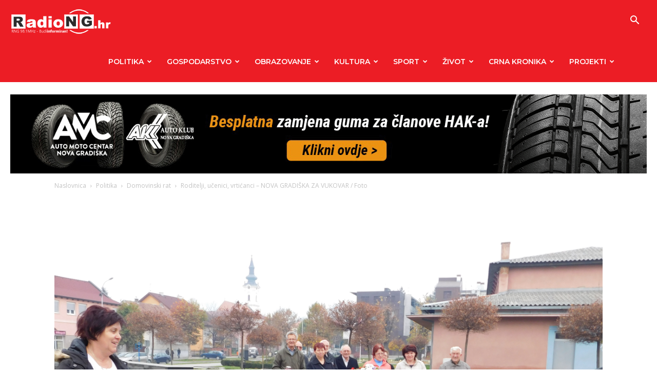

--- FILE ---
content_type: text/html; charset=UTF-8
request_url: https://radiong.hr/roditelji-ucenici-vrticanci-nova-gradiska-za-vukovar-foto/
body_size: 31468
content:
<!doctype html >
<!--[if IE 8]>    <html class="ie8" lang="en"> <![endif]-->
<!--[if IE 9]>    <html class="ie9" lang="en"> <![endif]-->
<!--[if gt IE 8]><!--> <html lang="hr"> <!--<![endif]-->
<head>
    <title>Roditelji, učenici, vrtićanci - NOVA GRADIŠKA ZA VUKOVAR / Foto - Radio Nova Gradiška</title><link rel="preload" as="style" href="https://fonts.googleapis.com/css?family=Montserrat%3A400%2C300%2C500%2C600%2C700%7COpen%20Sans%3A400%2C600%2C700%2C300%2C500%7CRoboto%3A400%2C500%2C700%2C300%2C600&#038;display=swap" /><link rel="stylesheet" href="https://fonts.googleapis.com/css?family=Montserrat%3A400%2C300%2C500%2C600%2C700%7COpen%20Sans%3A400%2C600%2C700%2C300%2C500%7CRoboto%3A400%2C500%2C700%2C300%2C600&#038;display=swap" media="print" onload="this.media='all'" /><noscript><link rel="stylesheet" href="https://fonts.googleapis.com/css?family=Montserrat%3A400%2C300%2C500%2C600%2C700%7COpen%20Sans%3A400%2C600%2C700%2C300%2C500%7CRoboto%3A400%2C500%2C700%2C300%2C600&#038;display=swap" /></noscript>
    <meta charset="UTF-8" />
    <meta name="viewport" content="width=device-width, initial-scale=1.0">
    <link rel="pingback" href="https://radiong.hr/xmlrpc.php" />
    <meta name='robots' content='index, follow, max-image-preview:large, max-snippet:-1, max-video-preview:-1' />

	<!-- This site is optimized with the Yoast SEO plugin v21.3 - https://yoast.com/wordpress/plugins/seo/ -->
	<link rel="canonical" href="https://radiong.hr/roditelji-ucenici-vrticanci-nova-gradiska-za-vukovar-foto/" />
	<meta property="og:locale" content="hr_HR" />
	<meta property="og:type" content="article" />
	<meta property="og:title" content="Roditelji, učenici, vrtićanci - NOVA GRADIŠKA ZA VUKOVAR / Foto - Radio Nova Gradiška" />
	<meta property="og:description" content="Na današnji dan plave oči Hrvatske plaču krvlju. Najveću tragediju Domovinskog rata danas obilježava jedan Grad u Slavoniji – Vukovar. Brat po ljubavi, domoljublju, vjeri, oružju, patnjama &#8211; brat našem Gradu. Nažalost, Vukovar je na današnji dan okupiran od strane tadašnje Jugoslavenske narodne armije i srbočetničkog agresora. Nova Gradiška je također prošla patnje rata i [&hellip;]" />
	<meta property="og:url" content="https://radiong.hr/roditelji-ucenici-vrticanci-nova-gradiska-za-vukovar-foto/" />
	<meta property="og:site_name" content="Radio Nova Gradiška" />
	<meta property="article:published_time" content="2015-11-18T10:42:41+00:00" />
	<meta property="article:modified_time" content="2015-11-18T10:59:43+00:00" />
	<meta property="og:image" content="https://radiong.hr/wp-content/uploads/2015/11/DSCN4386-1024x768.jpg" />
	<meta property="og:image:width" content="1024" />
	<meta property="og:image:height" content="768" />
	<meta property="og:image:type" content="image/jpeg" />
	<meta name="author" content="Dubravka Kovačić" />
	<meta name="twitter:card" content="summary_large_image" />
	<meta name="twitter:label1" content="Napisao/la" />
	<meta name="twitter:data1" content="Dubravka Kovačić" />
	<meta name="twitter:label2" content="Procijenjeno vrijeme čitanja" />
	<meta name="twitter:data2" content="2 minute" />
	<script type="application/ld+json" class="yoast-schema-graph">{"@context":"https://schema.org","@graph":[{"@type":"Article","@id":"https://radiong.hr/roditelji-ucenici-vrticanci-nova-gradiska-za-vukovar-foto/#article","isPartOf":{"@id":"https://radiong.hr/roditelji-ucenici-vrticanci-nova-gradiska-za-vukovar-foto/"},"author":{"name":"Dubravka Kovačić","@id":"https://radiong.hr/#/schema/person/306f040110655b7c852a97898503582c"},"headline":"Roditelji, učenici, vrtićanci &#8211; NOVA GRADIŠKA ZA VUKOVAR / Foto","datePublished":"2015-11-18T10:42:41+00:00","dateModified":"2015-11-18T10:59:43+00:00","mainEntityOfPage":{"@id":"https://radiong.hr/roditelji-ucenici-vrticanci-nova-gradiska-za-vukovar-foto/"},"wordCount":330,"commentCount":0,"publisher":{"@id":"https://radiong.hr/#organization"},"image":{"@id":"https://radiong.hr/roditelji-ucenici-vrticanci-nova-gradiska-za-vukovar-foto/#primaryimage"},"thumbnailUrl":"https://radiong.hr/wp-content/uploads/2015/11/DSCN4386.jpg","articleSection":["Domovinski rat","Politika"],"inLanguage":"hr","potentialAction":[{"@type":"CommentAction","name":"Comment","target":["https://radiong.hr/roditelji-ucenici-vrticanci-nova-gradiska-za-vukovar-foto/#respond"]}]},{"@type":"WebPage","@id":"https://radiong.hr/roditelji-ucenici-vrticanci-nova-gradiska-za-vukovar-foto/","url":"https://radiong.hr/roditelji-ucenici-vrticanci-nova-gradiska-za-vukovar-foto/","name":"Roditelji, učenici, vrtićanci - NOVA GRADIŠKA ZA VUKOVAR / Foto - Radio Nova Gradiška","isPartOf":{"@id":"https://radiong.hr/#website"},"primaryImageOfPage":{"@id":"https://radiong.hr/roditelji-ucenici-vrticanci-nova-gradiska-za-vukovar-foto/#primaryimage"},"image":{"@id":"https://radiong.hr/roditelji-ucenici-vrticanci-nova-gradiska-za-vukovar-foto/#primaryimage"},"thumbnailUrl":"https://radiong.hr/wp-content/uploads/2015/11/DSCN4386.jpg","datePublished":"2015-11-18T10:42:41+00:00","dateModified":"2015-11-18T10:59:43+00:00","breadcrumb":{"@id":"https://radiong.hr/roditelji-ucenici-vrticanci-nova-gradiska-za-vukovar-foto/#breadcrumb"},"inLanguage":"hr","potentialAction":[{"@type":"ReadAction","target":["https://radiong.hr/roditelji-ucenici-vrticanci-nova-gradiska-za-vukovar-foto/"]}]},{"@type":"ImageObject","inLanguage":"hr","@id":"https://radiong.hr/roditelji-ucenici-vrticanci-nova-gradiska-za-vukovar-foto/#primaryimage","url":"https://radiong.hr/wp-content/uploads/2015/11/DSCN4386.jpg","contentUrl":"https://radiong.hr/wp-content/uploads/2015/11/DSCN4386.jpg","width":4608,"height":3456},{"@type":"BreadcrumbList","@id":"https://radiong.hr/roditelji-ucenici-vrticanci-nova-gradiska-za-vukovar-foto/#breadcrumb","itemListElement":[{"@type":"ListItem","position":1,"name":"Početna stranica","item":"https://radiong.hr/"},{"@type":"ListItem","position":2,"name":"Roditelji, učenici, vrtićanci &#8211; NOVA GRADIŠKA ZA VUKOVAR / Foto"}]},{"@type":"WebSite","@id":"https://radiong.hr/#website","url":"https://radiong.hr/","name":"Radio Nova Gradiška","description":"vaš radio","publisher":{"@id":"https://radiong.hr/#organization"},"potentialAction":[{"@type":"SearchAction","target":{"@type":"EntryPoint","urlTemplate":"https://radiong.hr/?s={search_term_string}"},"query-input":"required name=search_term_string"}],"inLanguage":"hr"},{"@type":"Organization","@id":"https://radiong.hr/#organization","name":"Radio Nova Gradiška","url":"https://radiong.hr/","logo":{"@type":"ImageObject","inLanguage":"hr","@id":"https://radiong.hr/#/schema/logo/image/","url":"https://radiong.hr/wp-content/uploads/2015/10/logo-MANJI-1.png","contentUrl":"https://radiong.hr/wp-content/uploads/2015/10/logo-MANJI-1.png","width":281,"height":67,"caption":"Radio Nova Gradiška"},"image":{"@id":"https://radiong.hr/#/schema/logo/image/"}},{"@type":"Person","@id":"https://radiong.hr/#/schema/person/306f040110655b7c852a97898503582c","name":"Dubravka Kovačić","image":{"@type":"ImageObject","inLanguage":"hr","@id":"https://radiong.hr/#/schema/person/image/","url":"https://secure.gravatar.com/avatar/6a00ee216d1e0c0c71b59e83d30c4daf?s=96&d=mm&r=g","contentUrl":"https://secure.gravatar.com/avatar/6a00ee216d1e0c0c71b59e83d30c4daf?s=96&d=mm&r=g","caption":"Dubravka Kovačić"}}]}</script>
	<!-- / Yoast SEO plugin. -->


<link rel='dns-prefetch' href='//fonts.googleapis.com' />
<link href='https://fonts.gstatic.com' crossorigin rel='preconnect' />
<link rel="alternate" type="application/rss+xml" title="Radio Nova Gradiška &raquo; Kanal" href="https://radiong.hr/feed/" />
<link rel="alternate" type="application/rss+xml" title="Radio Nova Gradiška &raquo; Kanal komentara" href="https://radiong.hr/comments/feed/" />
<link rel="alternate" type="application/rss+xml" title="Radio Nova Gradiška &raquo; Roditelji, učenici, vrtićanci &#8211; NOVA GRADIŠKA ZA VUKOVAR / Foto Kanal komentara" href="https://radiong.hr/roditelji-ucenici-vrticanci-nova-gradiska-za-vukovar-foto/feed/" />
<!-- radiong.hr is managing ads with Advanced Ads 1.55.0 – https://wpadvancedads.com/ --><!--noptimize--><script id="radio-ready">
			window.advanced_ads_ready=function(e,a){a=a||"complete";var d=function(e){return"interactive"===a?"loading"!==e:"complete"===e};d(document.readyState)?e():document.addEventListener("readystatechange",(function(a){d(a.target.readyState)&&e()}),{once:"interactive"===a})},window.advanced_ads_ready_queue=window.advanced_ads_ready_queue||[];		</script>
		<!--/noptimize--><style type="text/css">
img.wp-smiley,
img.emoji {
	display: inline !important;
	border: none !important;
	box-shadow: none !important;
	height: 1em !important;
	width: 1em !important;
	margin: 0 0.07em !important;
	vertical-align: -0.1em !important;
	background: none !important;
	padding: 0 !important;
}
</style>
	<link rel='stylesheet' id='wp-block-library-css' href='https://radiong.hr/wp-includes/css/dist/block-library/style.min.css?ver=6.3.7' type='text/css' media='all' />
<style id='classic-theme-styles-inline-css' type='text/css'>
/*! This file is auto-generated */
.wp-block-button__link{color:#fff;background-color:#32373c;border-radius:9999px;box-shadow:none;text-decoration:none;padding:calc(.667em + 2px) calc(1.333em + 2px);font-size:1.125em}.wp-block-file__button{background:#32373c;color:#fff;text-decoration:none}
</style>
<style id='global-styles-inline-css' type='text/css'>
body{--wp--preset--color--black: #000000;--wp--preset--color--cyan-bluish-gray: #abb8c3;--wp--preset--color--white: #ffffff;--wp--preset--color--pale-pink: #f78da7;--wp--preset--color--vivid-red: #cf2e2e;--wp--preset--color--luminous-vivid-orange: #ff6900;--wp--preset--color--luminous-vivid-amber: #fcb900;--wp--preset--color--light-green-cyan: #7bdcb5;--wp--preset--color--vivid-green-cyan: #00d084;--wp--preset--color--pale-cyan-blue: #8ed1fc;--wp--preset--color--vivid-cyan-blue: #0693e3;--wp--preset--color--vivid-purple: #9b51e0;--wp--preset--gradient--vivid-cyan-blue-to-vivid-purple: linear-gradient(135deg,rgba(6,147,227,1) 0%,rgb(155,81,224) 100%);--wp--preset--gradient--light-green-cyan-to-vivid-green-cyan: linear-gradient(135deg,rgb(122,220,180) 0%,rgb(0,208,130) 100%);--wp--preset--gradient--luminous-vivid-amber-to-luminous-vivid-orange: linear-gradient(135deg,rgba(252,185,0,1) 0%,rgba(255,105,0,1) 100%);--wp--preset--gradient--luminous-vivid-orange-to-vivid-red: linear-gradient(135deg,rgba(255,105,0,1) 0%,rgb(207,46,46) 100%);--wp--preset--gradient--very-light-gray-to-cyan-bluish-gray: linear-gradient(135deg,rgb(238,238,238) 0%,rgb(169,184,195) 100%);--wp--preset--gradient--cool-to-warm-spectrum: linear-gradient(135deg,rgb(74,234,220) 0%,rgb(151,120,209) 20%,rgb(207,42,186) 40%,rgb(238,44,130) 60%,rgb(251,105,98) 80%,rgb(254,248,76) 100%);--wp--preset--gradient--blush-light-purple: linear-gradient(135deg,rgb(255,206,236) 0%,rgb(152,150,240) 100%);--wp--preset--gradient--blush-bordeaux: linear-gradient(135deg,rgb(254,205,165) 0%,rgb(254,45,45) 50%,rgb(107,0,62) 100%);--wp--preset--gradient--luminous-dusk: linear-gradient(135deg,rgb(255,203,112) 0%,rgb(199,81,192) 50%,rgb(65,88,208) 100%);--wp--preset--gradient--pale-ocean: linear-gradient(135deg,rgb(255,245,203) 0%,rgb(182,227,212) 50%,rgb(51,167,181) 100%);--wp--preset--gradient--electric-grass: linear-gradient(135deg,rgb(202,248,128) 0%,rgb(113,206,126) 100%);--wp--preset--gradient--midnight: linear-gradient(135deg,rgb(2,3,129) 0%,rgb(40,116,252) 100%);--wp--preset--font-size--small: 11px;--wp--preset--font-size--medium: 20px;--wp--preset--font-size--large: 32px;--wp--preset--font-size--x-large: 42px;--wp--preset--font-size--regular: 15px;--wp--preset--font-size--larger: 50px;--wp--preset--spacing--20: 0.44rem;--wp--preset--spacing--30: 0.67rem;--wp--preset--spacing--40: 1rem;--wp--preset--spacing--50: 1.5rem;--wp--preset--spacing--60: 2.25rem;--wp--preset--spacing--70: 3.38rem;--wp--preset--spacing--80: 5.06rem;--wp--preset--shadow--natural: 6px 6px 9px rgba(0, 0, 0, 0.2);--wp--preset--shadow--deep: 12px 12px 50px rgba(0, 0, 0, 0.4);--wp--preset--shadow--sharp: 6px 6px 0px rgba(0, 0, 0, 0.2);--wp--preset--shadow--outlined: 6px 6px 0px -3px rgba(255, 255, 255, 1), 6px 6px rgba(0, 0, 0, 1);--wp--preset--shadow--crisp: 6px 6px 0px rgba(0, 0, 0, 1);}:where(.is-layout-flex){gap: 0.5em;}:where(.is-layout-grid){gap: 0.5em;}body .is-layout-flow > .alignleft{float: left;margin-inline-start: 0;margin-inline-end: 2em;}body .is-layout-flow > .alignright{float: right;margin-inline-start: 2em;margin-inline-end: 0;}body .is-layout-flow > .aligncenter{margin-left: auto !important;margin-right: auto !important;}body .is-layout-constrained > .alignleft{float: left;margin-inline-start: 0;margin-inline-end: 2em;}body .is-layout-constrained > .alignright{float: right;margin-inline-start: 2em;margin-inline-end: 0;}body .is-layout-constrained > .aligncenter{margin-left: auto !important;margin-right: auto !important;}body .is-layout-constrained > :where(:not(.alignleft):not(.alignright):not(.alignfull)){max-width: var(--wp--style--global--content-size);margin-left: auto !important;margin-right: auto !important;}body .is-layout-constrained > .alignwide{max-width: var(--wp--style--global--wide-size);}body .is-layout-flex{display: flex;}body .is-layout-flex{flex-wrap: wrap;align-items: center;}body .is-layout-flex > *{margin: 0;}body .is-layout-grid{display: grid;}body .is-layout-grid > *{margin: 0;}:where(.wp-block-columns.is-layout-flex){gap: 2em;}:where(.wp-block-columns.is-layout-grid){gap: 2em;}:where(.wp-block-post-template.is-layout-flex){gap: 1.25em;}:where(.wp-block-post-template.is-layout-grid){gap: 1.25em;}.has-black-color{color: var(--wp--preset--color--black) !important;}.has-cyan-bluish-gray-color{color: var(--wp--preset--color--cyan-bluish-gray) !important;}.has-white-color{color: var(--wp--preset--color--white) !important;}.has-pale-pink-color{color: var(--wp--preset--color--pale-pink) !important;}.has-vivid-red-color{color: var(--wp--preset--color--vivid-red) !important;}.has-luminous-vivid-orange-color{color: var(--wp--preset--color--luminous-vivid-orange) !important;}.has-luminous-vivid-amber-color{color: var(--wp--preset--color--luminous-vivid-amber) !important;}.has-light-green-cyan-color{color: var(--wp--preset--color--light-green-cyan) !important;}.has-vivid-green-cyan-color{color: var(--wp--preset--color--vivid-green-cyan) !important;}.has-pale-cyan-blue-color{color: var(--wp--preset--color--pale-cyan-blue) !important;}.has-vivid-cyan-blue-color{color: var(--wp--preset--color--vivid-cyan-blue) !important;}.has-vivid-purple-color{color: var(--wp--preset--color--vivid-purple) !important;}.has-black-background-color{background-color: var(--wp--preset--color--black) !important;}.has-cyan-bluish-gray-background-color{background-color: var(--wp--preset--color--cyan-bluish-gray) !important;}.has-white-background-color{background-color: var(--wp--preset--color--white) !important;}.has-pale-pink-background-color{background-color: var(--wp--preset--color--pale-pink) !important;}.has-vivid-red-background-color{background-color: var(--wp--preset--color--vivid-red) !important;}.has-luminous-vivid-orange-background-color{background-color: var(--wp--preset--color--luminous-vivid-orange) !important;}.has-luminous-vivid-amber-background-color{background-color: var(--wp--preset--color--luminous-vivid-amber) !important;}.has-light-green-cyan-background-color{background-color: var(--wp--preset--color--light-green-cyan) !important;}.has-vivid-green-cyan-background-color{background-color: var(--wp--preset--color--vivid-green-cyan) !important;}.has-pale-cyan-blue-background-color{background-color: var(--wp--preset--color--pale-cyan-blue) !important;}.has-vivid-cyan-blue-background-color{background-color: var(--wp--preset--color--vivid-cyan-blue) !important;}.has-vivid-purple-background-color{background-color: var(--wp--preset--color--vivid-purple) !important;}.has-black-border-color{border-color: var(--wp--preset--color--black) !important;}.has-cyan-bluish-gray-border-color{border-color: var(--wp--preset--color--cyan-bluish-gray) !important;}.has-white-border-color{border-color: var(--wp--preset--color--white) !important;}.has-pale-pink-border-color{border-color: var(--wp--preset--color--pale-pink) !important;}.has-vivid-red-border-color{border-color: var(--wp--preset--color--vivid-red) !important;}.has-luminous-vivid-orange-border-color{border-color: var(--wp--preset--color--luminous-vivid-orange) !important;}.has-luminous-vivid-amber-border-color{border-color: var(--wp--preset--color--luminous-vivid-amber) !important;}.has-light-green-cyan-border-color{border-color: var(--wp--preset--color--light-green-cyan) !important;}.has-vivid-green-cyan-border-color{border-color: var(--wp--preset--color--vivid-green-cyan) !important;}.has-pale-cyan-blue-border-color{border-color: var(--wp--preset--color--pale-cyan-blue) !important;}.has-vivid-cyan-blue-border-color{border-color: var(--wp--preset--color--vivid-cyan-blue) !important;}.has-vivid-purple-border-color{border-color: var(--wp--preset--color--vivid-purple) !important;}.has-vivid-cyan-blue-to-vivid-purple-gradient-background{background: var(--wp--preset--gradient--vivid-cyan-blue-to-vivid-purple) !important;}.has-light-green-cyan-to-vivid-green-cyan-gradient-background{background: var(--wp--preset--gradient--light-green-cyan-to-vivid-green-cyan) !important;}.has-luminous-vivid-amber-to-luminous-vivid-orange-gradient-background{background: var(--wp--preset--gradient--luminous-vivid-amber-to-luminous-vivid-orange) !important;}.has-luminous-vivid-orange-to-vivid-red-gradient-background{background: var(--wp--preset--gradient--luminous-vivid-orange-to-vivid-red) !important;}.has-very-light-gray-to-cyan-bluish-gray-gradient-background{background: var(--wp--preset--gradient--very-light-gray-to-cyan-bluish-gray) !important;}.has-cool-to-warm-spectrum-gradient-background{background: var(--wp--preset--gradient--cool-to-warm-spectrum) !important;}.has-blush-light-purple-gradient-background{background: var(--wp--preset--gradient--blush-light-purple) !important;}.has-blush-bordeaux-gradient-background{background: var(--wp--preset--gradient--blush-bordeaux) !important;}.has-luminous-dusk-gradient-background{background: var(--wp--preset--gradient--luminous-dusk) !important;}.has-pale-ocean-gradient-background{background: var(--wp--preset--gradient--pale-ocean) !important;}.has-electric-grass-gradient-background{background: var(--wp--preset--gradient--electric-grass) !important;}.has-midnight-gradient-background{background: var(--wp--preset--gradient--midnight) !important;}.has-small-font-size{font-size: var(--wp--preset--font-size--small) !important;}.has-medium-font-size{font-size: var(--wp--preset--font-size--medium) !important;}.has-large-font-size{font-size: var(--wp--preset--font-size--large) !important;}.has-x-large-font-size{font-size: var(--wp--preset--font-size--x-large) !important;}
.wp-block-navigation a:where(:not(.wp-element-button)){color: inherit;}
:where(.wp-block-post-template.is-layout-flex){gap: 1.25em;}:where(.wp-block-post-template.is-layout-grid){gap: 1.25em;}
:where(.wp-block-columns.is-layout-flex){gap: 2em;}:where(.wp-block-columns.is-layout-grid){gap: 2em;}
.wp-block-pullquote{font-size: 1.5em;line-height: 1.6;}
</style>
<link data-minify="1" rel='stylesheet' id='contact-form-7-css' href='https://radiong.hr/wp-content/cache/min/1/wp-content/plugins/contact-form-7/includes/css/styles.css?ver=1761733165' type='text/css' media='all' />
<link data-minify="1" rel='stylesheet' id='wp-polls-css' href='https://radiong.hr/wp-content/cache/min/1/wp-content/plugins/wp-polls/polls-css.css?ver=1761733165' type='text/css' media='all' />
<style id='wp-polls-inline-css' type='text/css'>
.wp-polls .pollbar {
	margin: 1px;
	font-size: 14px;
	line-height: 16px;
	height: 16px;
	background: #d3303e;
	border: 1px solid #3a3a3a;
}

</style>
<link data-minify="1" rel='stylesheet' id='td-plugin-multi-purpose-css' href='https://radiong.hr/wp-content/cache/min/1/wp-content/plugins/td-composer/td-multi-purpose/style.css?ver=1761733165' type='text/css' media='all' />

<link data-minify="1" rel='stylesheet' id='td-theme-css' href='https://radiong.hr/wp-content/cache/min/1/wp-content/themes/Newspaper-child/style.css?ver=1761733165' type='text/css' media='all' />
<style id='td-theme-inline-css' type='text/css'>@media (max-width:767px){.td-header-desktop-wrap{display:none}}@media (min-width:767px){.td-header-mobile-wrap{display:none}}</style>
<link data-minify="1" rel='stylesheet' id='js_composer_front-css' href='https://radiong.hr/wp-content/cache/min/1/wp-content/plugins/js_composer/assets/css/js_composer.min.css?ver=1761733165' type='text/css' media='all' />
<link data-minify="1" rel='stylesheet' id='parent-style-css' href='https://radiong.hr/wp-content/cache/min/1/wp-content/themes/Newspaper/style.css?ver=1761733165' type='text/css' media='all' />
<link data-minify="1" rel='stylesheet' id='td-legacy-framework-front-style-css' href='https://radiong.hr/wp-content/cache/min/1/wp-content/plugins/td-composer/legacy/Newspaper/assets/css/td_legacy_main.css?ver=1761733165' type='text/css' media='all' />
<link data-minify="1" rel='stylesheet' id='td-standard-pack-framework-front-style-css' href='https://radiong.hr/wp-content/cache/min/1/wp-content/plugins/td-standard-pack/Newspaper/assets/css/td_standard_pack_main.css?ver=1761733165' type='text/css' media='all' />
<link data-minify="1" rel='stylesheet' id='tdb_style_cloud_templates_front-css' href='https://radiong.hr/wp-content/cache/min/1/wp-content/plugins/td-cloud-library/assets/css/tdb_main.css?ver=1761733165' type='text/css' media='all' />
<link data-minify="1" rel='stylesheet' id='ngg_trigger_buttons-css' href='https://radiong.hr/wp-content/cache/min/1/wp-content/plugins/nextgen-gallery/static/GalleryDisplay/trigger_buttons.css?ver=1761733167' type='text/css' media='all' />
<link data-minify="1" rel='stylesheet' id='fancybox-0-css' href='https://radiong.hr/wp-content/cache/min/1/wp-content/plugins/nextgen-gallery/static/Lightbox/fancybox/jquery.fancybox-1.3.4.css?ver=1761733167' type='text/css' media='all' />
<link rel='stylesheet' id='fontawesome_v4_shim_style-css' href='https://radiong.hr/wp-content/plugins/nextgen-gallery/static/FontAwesome/css/v4-shims.min.css?ver=6.3.7' type='text/css' media='all' />
<link data-minify="1" rel='stylesheet' id='fontawesome-css' href='https://radiong.hr/wp-content/cache/min/1/wp-content/plugins/nextgen-gallery/static/FontAwesome/css/all.min.css?ver=1761733167' type='text/css' media='all' />
<link data-minify="1" rel='stylesheet' id='nextgen_pagination_style-css' href='https://radiong.hr/wp-content/cache/min/1/wp-content/plugins/nextgen-gallery/static/GalleryDisplay/pagination_style.css?ver=1761733201' type='text/css' media='all' />
<link data-minify="1" rel='stylesheet' id='nextgen_basic_thumbnails_style-css' href='https://radiong.hr/wp-content/cache/min/1/wp-content/plugins/nextgen-gallery/static/Thumbnails/nextgen_basic_thumbnails.css?ver=1761733201' type='text/css' media='all' />
<script type='text/javascript' src='https://radiong.hr/wp-includes/js/jquery/jquery.min.js?ver=3.7.0' id='jquery-core-js'></script>
<script type='text/javascript' src='https://radiong.hr/wp-includes/js/jquery/jquery-migrate.min.js?ver=3.4.1' id='jquery-migrate-js'></script>
<script type='text/javascript' id='photocrati_ajax-js-extra'>
/* <![CDATA[ */
var photocrati_ajax = {"url":"https:\/\/radiong.hr\/index.php?photocrati_ajax=1","rest_url":"https:\/\/radiong.hr\/wp-json\/","wp_home_url":"https:\/\/radiong.hr","wp_site_url":"https:\/\/radiong.hr","wp_root_url":"https:\/\/radiong.hr","wp_plugins_url":"https:\/\/radiong.hr\/wp-content\/plugins","wp_content_url":"https:\/\/radiong.hr\/wp-content","wp_includes_url":"https:\/\/radiong.hr\/wp-includes\/","ngg_param_slug":"nggallery","rest_nonce":"6cbff2c501"};
/* ]]> */
</script>
<script type='text/javascript' src='https://radiong.hr/wp-content/plugins/nextgen-gallery/static/Legacy/ajax.min.js?ver=3.59.12' id='photocrati_ajax-js'></script>
<script type='text/javascript' src='https://radiong.hr/wp-content/plugins/nextgen-gallery/static/FontAwesome/js/v4-shims.min.js?ver=5.3.1' id='fontawesome_v4_shim-js'></script>
<script type='text/javascript' defer crossorigin="anonymous" data-auto-replace-svg="false" data-keep-original-source="false" data-search-pseudo-elements src='https://radiong.hr/wp-content/plugins/nextgen-gallery/static/FontAwesome/js/all.min.js?ver=5.3.1' id='fontawesome-js'></script>
<script type='text/javascript' src='https://radiong.hr/wp-content/plugins/nextgen-gallery-plus/modules/picturefill/static/picturefill.min.js?ver=3.0.2' id='picturefill-js'></script>
<script type='text/javascript' src='https://radiong.hr/wp-content/plugins/nextgen-gallery/static/Thumbnails/nextgen_basic_thumbnails.js?ver=3.59.12' id='nextgen_basic_thumbnails_script-js'></script>
<script></script><link rel="https://api.w.org/" href="https://radiong.hr/wp-json/" /><link rel="alternate" type="application/json" href="https://radiong.hr/wp-json/wp/v2/posts/4275" /><link rel="EditURI" type="application/rsd+xml" title="RSD" href="https://radiong.hr/xmlrpc.php?rsd" />
<link rel='shortlink' href='https://radiong.hr/?p=4275' />
<link rel="alternate" type="application/json+oembed" href="https://radiong.hr/wp-json/oembed/1.0/embed?url=https%3A%2F%2Fradiong.hr%2Froditelji-ucenici-vrticanci-nova-gradiska-za-vukovar-foto%2F" />
<link rel="alternate" type="text/xml+oembed" href="https://radiong.hr/wp-json/oembed/1.0/embed?url=https%3A%2F%2Fradiong.hr%2Froditelji-ucenici-vrticanci-nova-gradiska-za-vukovar-foto%2F&#038;format=xml" />
<meta property="fb:app_id" content="1145242412175189"/><!--[if lt IE 9]><script src="https://cdnjs.cloudflare.com/ajax/libs/html5shiv/3.7.3/html5shiv.js"></script><![endif]-->
        <script>
        window.tdb_global_vars = {"wpRestUrl":"https:\/\/radiong.hr\/wp-json\/","permalinkStructure":"\/%postname%\/"};
        window.tdb_p_autoload_vars = {"isAjax":false,"isAdminBarShowing":false,"autoloadScrollPercent":50,"postAutoloadStatus":"off","origPostEditUrl":null};
    </script>
    
    <style id="tdb-global-colors">:root{--accent-color:#fff}</style>
	
<meta name="generator" content="Powered by WPBakery Page Builder - drag and drop page builder for WordPress."/>

<!-- JS generated by theme -->

<script>
    
    

	    var tdBlocksArray = []; //here we store all the items for the current page

	    // td_block class - each ajax block uses a object of this class for requests
	    function tdBlock() {
		    this.id = '';
		    this.block_type = 1; //block type id (1-234 etc)
		    this.atts = '';
		    this.td_column_number = '';
		    this.td_current_page = 1; //
		    this.post_count = 0; //from wp
		    this.found_posts = 0; //from wp
		    this.max_num_pages = 0; //from wp
		    this.td_filter_value = ''; //current live filter value
		    this.is_ajax_running = false;
		    this.td_user_action = ''; // load more or infinite loader (used by the animation)
		    this.header_color = '';
		    this.ajax_pagination_infinite_stop = ''; //show load more at page x
	    }

        // td_js_generator - mini detector
        ( function () {
            var htmlTag = document.getElementsByTagName("html")[0];

	        if ( navigator.userAgent.indexOf("MSIE 10.0") > -1 ) {
                htmlTag.className += ' ie10';
            }

            if ( !!navigator.userAgent.match(/Trident.*rv\:11\./) ) {
                htmlTag.className += ' ie11';
            }

	        if ( navigator.userAgent.indexOf("Edge") > -1 ) {
                htmlTag.className += ' ieEdge';
            }

            if ( /(iPad|iPhone|iPod)/g.test(navigator.userAgent) ) {
                htmlTag.className += ' td-md-is-ios';
            }

            var user_agent = navigator.userAgent.toLowerCase();
            if ( user_agent.indexOf("android") > -1 ) {
                htmlTag.className += ' td-md-is-android';
            }

            if ( -1 !== navigator.userAgent.indexOf('Mac OS X')  ) {
                htmlTag.className += ' td-md-is-os-x';
            }

            if ( /chrom(e|ium)/.test(navigator.userAgent.toLowerCase()) ) {
               htmlTag.className += ' td-md-is-chrome';
            }

            if ( -1 !== navigator.userAgent.indexOf('Firefox') ) {
                htmlTag.className += ' td-md-is-firefox';
            }

            if ( -1 !== navigator.userAgent.indexOf('Safari') && -1 === navigator.userAgent.indexOf('Chrome') ) {
                htmlTag.className += ' td-md-is-safari';
            }

            if( -1 !== navigator.userAgent.indexOf('IEMobile') ){
                htmlTag.className += ' td-md-is-iemobile';
            }

        })();

        var tdLocalCache = {};

        ( function () {
            "use strict";

            tdLocalCache = {
                data: {},
                remove: function (resource_id) {
                    delete tdLocalCache.data[resource_id];
                },
                exist: function (resource_id) {
                    return tdLocalCache.data.hasOwnProperty(resource_id) && tdLocalCache.data[resource_id] !== null;
                },
                get: function (resource_id) {
                    return tdLocalCache.data[resource_id];
                },
                set: function (resource_id, cachedData) {
                    tdLocalCache.remove(resource_id);
                    tdLocalCache.data[resource_id] = cachedData;
                }
            };
        })();

    
    
var td_viewport_interval_list=[{"limitBottom":767,"sidebarWidth":228},{"limitBottom":1018,"sidebarWidth":300},{"limitBottom":1140,"sidebarWidth":324}];
var td_animation_stack_effect="type0";
var tds_animation_stack=true;
var td_animation_stack_specific_selectors=".entry-thumb, img, .td-lazy-img";
var td_animation_stack_general_selectors=".td-animation-stack img, .td-animation-stack .entry-thumb, .post img, .td-animation-stack .td-lazy-img";
var tds_general_modal_image="yes";
var tdc_is_installed="yes";
var td_ajax_url="https:\/\/radiong.hr\/wp-admin\/admin-ajax.php?td_theme_name=Newspaper&v=12.6";
var td_get_template_directory_uri="https:\/\/radiong.hr\/wp-content\/plugins\/td-composer\/legacy\/common";
var tds_snap_menu="snap";
var tds_logo_on_sticky="show_header_logo";
var tds_header_style="6";
var td_please_wait="Molimo pri\u010dekajte ...";
var td_email_user_pass_incorrect="Korisnik ili lozinka neto\u010dna!";
var td_email_user_incorrect="E-mail ili korisni\u010dko ime neto\u010dni!";
var td_email_incorrect="Neispravan e-mail !";
var td_user_incorrect="Username incorrect!";
var td_email_user_empty="Email or username empty!";
var td_pass_empty="Pass empty!";
var td_pass_pattern_incorrect="Invalid Pass Pattern!";
var td_retype_pass_incorrect="Retyped Pass incorrect!";
var tds_more_articles_on_post_enable="";
var tds_more_articles_on_post_time_to_wait="";
var tds_more_articles_on_post_pages_distance_from_top=0;
var tds_theme_color_site_wide="#ec1d25";
var tds_smart_sidebar="enabled";
var tdThemeName="Newspaper";
var tdThemeNameWl="Newspaper";
var td_magnific_popup_translation_tPrev="Prethodno";
var td_magnific_popup_translation_tNext="Sljede\u0107i (desnu strelicu)";
var td_magnific_popup_translation_tCounter="%curr% od %total%";
var td_magnific_popup_translation_ajax_tError="Sadr\u017eaj iz %url% nije mogao biti u\u010ditan.";
var td_magnific_popup_translation_image_tError="Slika #%curr% nije mogao biti u\u010ditan.";
var tdBlockNonce="bc0137bafa";
var tdMobileMenu="enabled";
var tdMobileSearch="enabled";
var tdDateNamesI18n={"month_names":["sije\u010danj","velja\u010da","o\u017eujak","travanj","svibanj","lipanj","srpanj","kolovoz","rujan","listopad","studeni","prosinac"],"month_names_short":["sij","velj","o\u017eu","tra","svi","lip","srp","kol","ruj","lis","stu","pro"],"day_names":["Nedjelja","Ponedjeljak","Utorak","Srijeda","\u010cetvrtak","Petak","Subota"],"day_names_short":["Ned","Pon","Uto","Sri","\u010cet","Pet","Sub"]};
var tdb_modal_confirm="Save";
var tdb_modal_cancel="Cancel";
var tdb_modal_confirm_alt="Yes";
var tdb_modal_cancel_alt="No";
var td_ad_background_click_link="";
var td_ad_background_click_target="";
</script>


<!-- Header style compiled by theme -->

<style>ul.sf-menu>.menu-item>a{font-family:Montserrat;font-size:14px;font-weight:600}.sf-menu ul .menu-item a{font-family:Montserrat;font-size:14px;font-weight:600}.td-mobile-content .td-mobile-main-menu>li>a{font-weight:600}.td-mobile-content .sub-menu a{font-weight:600}#td-mobile-nav,#td-mobile-nav .wpb_button,.td-search-wrap-mob{font-family:Montserrat}body,p{font-size:18px;line-height:26px}.white-popup-block:before{background-image:url('http://dev.radiong.hr/wp-content/uploads/2020/03/2.jpg')}:root{--td_theme_color:#ec1d25;--td_slider_text:rgba(236,29,37,0.7);--td_mobile_menu_color:#ec1d25;--td_mobile_gradient_one_mob:rgba(0,0,0,0.7);--td_mobile_gradient_two_mob:rgba(0,0,0,0.9);--td_mobile_text_active_color:#ec1d25;--td_login_hover_background:#ec1d25;--td_login_gradient_one:rgba(0,0,0,0.7);--td_login_gradient_two:rgba(0,0,0,0.9)}.td-header-style-12 .td-header-menu-wrap-full,.td-header-style-12 .td-affix,.td-grid-style-1.td-hover-1 .td-big-grid-post:hover .td-post-category,.td-grid-style-5.td-hover-1 .td-big-grid-post:hover .td-post-category,.td_category_template_3 .td-current-sub-category,.td_category_template_8 .td-category-header .td-category a.td-current-sub-category,.td_category_template_4 .td-category-siblings .td-category a:hover,.td_block_big_grid_9.td-grid-style-1 .td-post-category,.td_block_big_grid_9.td-grid-style-5 .td-post-category,.td-grid-style-6.td-hover-1 .td-module-thumb:after,.tdm-menu-active-style5 .td-header-menu-wrap .sf-menu>.current-menu-item>a,.tdm-menu-active-style5 .td-header-menu-wrap .sf-menu>.current-menu-ancestor>a,.tdm-menu-active-style5 .td-header-menu-wrap .sf-menu>.current-category-ancestor>a,.tdm-menu-active-style5 .td-header-menu-wrap .sf-menu>li>a:hover,.tdm-menu-active-style5 .td-header-menu-wrap .sf-menu>.sfHover>a{background-color:#ec1d25}.td_mega_menu_sub_cats .cur-sub-cat,.td-mega-span h3 a:hover,.td_mod_mega_menu:hover .entry-title a,.header-search-wrap .result-msg a:hover,.td-header-top-menu .td-drop-down-search .td_module_wrap:hover .entry-title a,.td-header-top-menu .td-icon-search:hover,.td-header-wrap .result-msg a:hover,.top-header-menu li a:hover,.top-header-menu .current-menu-item>a,.top-header-menu .current-menu-ancestor>a,.top-header-menu .current-category-ancestor>a,.td-social-icon-wrap>a:hover,.td-header-sp-top-widget .td-social-icon-wrap a:hover,.td_mod_related_posts:hover h3>a,.td-post-template-11 .td-related-title .td-related-left:hover,.td-post-template-11 .td-related-title .td-related-right:hover,.td-post-template-11 .td-related-title .td-cur-simple-item,.td-post-template-11 .td_block_related_posts .td-next-prev-wrap a:hover,.td-category-header .td-pulldown-category-filter-link:hover,.td-category-siblings .td-subcat-dropdown a:hover,.td-category-siblings .td-subcat-dropdown a.td-current-sub-category,.footer-text-wrap .footer-email-wrap a,.footer-social-wrap a:hover,.td_module_17 .td-read-more a:hover,.td_module_18 .td-read-more a:hover,.td_module_19 .td-post-author-name a:hover,.td-pulldown-syle-2 .td-subcat-dropdown:hover .td-subcat-more span,.td-pulldown-syle-2 .td-subcat-dropdown:hover .td-subcat-more i,.td-pulldown-syle-3 .td-subcat-dropdown:hover .td-subcat-more span,.td-pulldown-syle-3 .td-subcat-dropdown:hover .td-subcat-more i,.tdm-menu-active-style3 .tdm-header.td-header-wrap .sf-menu>.current-category-ancestor>a,.tdm-menu-active-style3 .tdm-header.td-header-wrap .sf-menu>.current-menu-ancestor>a,.tdm-menu-active-style3 .tdm-header.td-header-wrap .sf-menu>.current-menu-item>a,.tdm-menu-active-style3 .tdm-header.td-header-wrap .sf-menu>.sfHover>a,.tdm-menu-active-style3 .tdm-header.td-header-wrap .sf-menu>li>a:hover{color:#ec1d25}.td-mega-menu-page .wpb_content_element ul li a:hover,.td-theme-wrap .td-aj-search-results .td_module_wrap:hover .entry-title a,.td-theme-wrap .header-search-wrap .result-msg a:hover{color:#ec1d25!important}.td_category_template_8 .td-category-header .td-category a.td-current-sub-category,.td_category_template_4 .td-category-siblings .td-category a:hover,.tdm-menu-active-style4 .tdm-header .sf-menu>.current-menu-item>a,.tdm-menu-active-style4 .tdm-header .sf-menu>.current-menu-ancestor>a,.tdm-menu-active-style4 .tdm-header .sf-menu>.current-category-ancestor>a,.tdm-menu-active-style4 .tdm-header .sf-menu>li>a:hover,.tdm-menu-active-style4 .tdm-header .sf-menu>.sfHover>a{border-color:#ec1d25}.td-header-wrap .td-header-menu-wrap-full,.td-header-menu-wrap.td-affix,.td-header-style-3 .td-header-main-menu,.td-header-style-3 .td-affix .td-header-main-menu,.td-header-style-4 .td-header-main-menu,.td-header-style-4 .td-affix .td-header-main-menu,.td-header-style-8 .td-header-menu-wrap.td-affix,.td-header-style-8 .td-header-top-menu-full{background-color:#ec1d25}.td-boxed-layout .td-header-style-3 .td-header-menu-wrap,.td-boxed-layout .td-header-style-4 .td-header-menu-wrap,.td-header-style-3 .td_stretch_content .td-header-menu-wrap,.td-header-style-4 .td_stretch_content .td-header-menu-wrap{background-color:#ec1d25!important}@media (min-width:1019px){.td-header-style-1 .td-header-sp-recs,.td-header-style-1 .td-header-sp-logo{margin-bottom:28px}}@media (min-width:768px) and (max-width:1018px){.td-header-style-1 .td-header-sp-recs,.td-header-style-1 .td-header-sp-logo{margin-bottom:14px}}.td-header-style-7 .td-header-top-menu{border-bottom:none}.td-header-wrap .td-header-menu-wrap .sf-menu>li>a,.td-header-wrap .td-header-menu-social .td-social-icon-wrap a,.td-header-style-4 .td-header-menu-social .td-social-icon-wrap i,.td-header-style-5 .td-header-menu-social .td-social-icon-wrap i,.td-header-style-6 .td-header-menu-social .td-social-icon-wrap i,.td-header-style-12 .td-header-menu-social .td-social-icon-wrap i,.td-header-wrap .header-search-wrap #td-header-search-button .td-icon-search{color:#ffffff}.td-header-wrap .td-header-menu-social+.td-search-wrapper #td-header-search-button:before{background-color:#ffffff}ul.sf-menu>.td-menu-item>a,.td-theme-wrap .td-header-menu-social{font-family:Montserrat;font-size:14px;font-weight:600}.sf-menu ul .td-menu-item a{font-family:Montserrat;font-size:14px;font-weight:600}.td-theme-wrap .td_mega_menu_sub_cats{background-color:rgba(255,255,255,0.01)}@media (min-width:1141px){.td_stretch_content .td_block_mega_menu:before{background-color:rgba(255,255,255,0.01)}}.td-theme-wrap .sf-menu .td_mega_menu_sub_cats .cur-sub-cat,.td-theme-wrap .td-mega-menu ul{border-color:rgba(255,255,255,0.01)}.td-theme-wrap .td_mega_menu_sub_cats:after{background-color:rgba(255,255,255,0.01)}.td-theme-wrap .td_mod_mega_menu:hover .entry-title a,.td-theme-wrap .sf-menu .td_mega_menu_sub_cats .cur-sub-cat{color:#ec1d25}.td-theme-wrap .sf-menu .td-mega-menu .td-post-category:hover,.td-theme-wrap .td-mega-menu .td-next-prev-wrap a:hover{background-color:#ec1d25}.td-theme-wrap .td-mega-menu .td-next-prev-wrap a:hover{border-color:#ec1d25}.td-theme-wrap .header-search-wrap .td-drop-down-search .btn{background-color:#ec1d25}.td-theme-wrap .header-search-wrap .td-drop-down-search .btn:hover,.td-theme-wrap .td-aj-search-results .td_module_wrap:hover .entry-title a,.td-theme-wrap .header-search-wrap .result-msg a:hover{color:#ed6178!important}.td-theme-wrap .sf-menu .td-normal-menu .td-menu-item>a:hover,.td-theme-wrap .sf-menu .td-normal-menu .sfHover>a,.td-theme-wrap .sf-menu .td-normal-menu .current-menu-ancestor>a,.td-theme-wrap .sf-menu .td-normal-menu .current-category-ancestor>a,.td-theme-wrap .sf-menu .td-normal-menu .current-menu-item>a{color:#ec1d25}.td-footer-wrapper::before{background-image:url('https://radiong.hr/wp-content/uploads/2020/03/20180917abb32112-c900-c789-ebbd-99efcea643e0.jpg')}.td-footer-wrapper::before{background-size:cover}.td-footer-wrapper::before{opacity:0.1}.td_mod_mega_menu .item-details a{font-family:Montserrat;font-size:12px;font-weight:600}.td_mega_menu_sub_cats .block-mega-child-cats a{font-family:Montserrat;font-size:12px;font-weight:600}ul.sf-menu>.menu-item>a{font-family:Montserrat;font-size:14px;font-weight:600}.sf-menu ul .menu-item a{font-family:Montserrat;font-size:14px;font-weight:600}.td-mobile-content .td-mobile-main-menu>li>a{font-weight:600}.td-mobile-content .sub-menu a{font-weight:600}#td-mobile-nav,#td-mobile-nav .wpb_button,.td-search-wrap-mob{font-family:Montserrat}body,p{font-size:18px;line-height:26px}.white-popup-block:before{background-image:url('http://dev.radiong.hr/wp-content/uploads/2020/03/2.jpg')}:root{--td_theme_color:#ec1d25;--td_slider_text:rgba(236,29,37,0.7);--td_mobile_menu_color:#ec1d25;--td_mobile_gradient_one_mob:rgba(0,0,0,0.7);--td_mobile_gradient_two_mob:rgba(0,0,0,0.9);--td_mobile_text_active_color:#ec1d25;--td_login_hover_background:#ec1d25;--td_login_gradient_one:rgba(0,0,0,0.7);--td_login_gradient_two:rgba(0,0,0,0.9)}.td-header-style-12 .td-header-menu-wrap-full,.td-header-style-12 .td-affix,.td-grid-style-1.td-hover-1 .td-big-grid-post:hover .td-post-category,.td-grid-style-5.td-hover-1 .td-big-grid-post:hover .td-post-category,.td_category_template_3 .td-current-sub-category,.td_category_template_8 .td-category-header .td-category a.td-current-sub-category,.td_category_template_4 .td-category-siblings .td-category a:hover,.td_block_big_grid_9.td-grid-style-1 .td-post-category,.td_block_big_grid_9.td-grid-style-5 .td-post-category,.td-grid-style-6.td-hover-1 .td-module-thumb:after,.tdm-menu-active-style5 .td-header-menu-wrap .sf-menu>.current-menu-item>a,.tdm-menu-active-style5 .td-header-menu-wrap .sf-menu>.current-menu-ancestor>a,.tdm-menu-active-style5 .td-header-menu-wrap .sf-menu>.current-category-ancestor>a,.tdm-menu-active-style5 .td-header-menu-wrap .sf-menu>li>a:hover,.tdm-menu-active-style5 .td-header-menu-wrap .sf-menu>.sfHover>a{background-color:#ec1d25}.td_mega_menu_sub_cats .cur-sub-cat,.td-mega-span h3 a:hover,.td_mod_mega_menu:hover .entry-title a,.header-search-wrap .result-msg a:hover,.td-header-top-menu .td-drop-down-search .td_module_wrap:hover .entry-title a,.td-header-top-menu .td-icon-search:hover,.td-header-wrap .result-msg a:hover,.top-header-menu li a:hover,.top-header-menu .current-menu-item>a,.top-header-menu .current-menu-ancestor>a,.top-header-menu .current-category-ancestor>a,.td-social-icon-wrap>a:hover,.td-header-sp-top-widget .td-social-icon-wrap a:hover,.td_mod_related_posts:hover h3>a,.td-post-template-11 .td-related-title .td-related-left:hover,.td-post-template-11 .td-related-title .td-related-right:hover,.td-post-template-11 .td-related-title .td-cur-simple-item,.td-post-template-11 .td_block_related_posts .td-next-prev-wrap a:hover,.td-category-header .td-pulldown-category-filter-link:hover,.td-category-siblings .td-subcat-dropdown a:hover,.td-category-siblings .td-subcat-dropdown a.td-current-sub-category,.footer-text-wrap .footer-email-wrap a,.footer-social-wrap a:hover,.td_module_17 .td-read-more a:hover,.td_module_18 .td-read-more a:hover,.td_module_19 .td-post-author-name a:hover,.td-pulldown-syle-2 .td-subcat-dropdown:hover .td-subcat-more span,.td-pulldown-syle-2 .td-subcat-dropdown:hover .td-subcat-more i,.td-pulldown-syle-3 .td-subcat-dropdown:hover .td-subcat-more span,.td-pulldown-syle-3 .td-subcat-dropdown:hover .td-subcat-more i,.tdm-menu-active-style3 .tdm-header.td-header-wrap .sf-menu>.current-category-ancestor>a,.tdm-menu-active-style3 .tdm-header.td-header-wrap .sf-menu>.current-menu-ancestor>a,.tdm-menu-active-style3 .tdm-header.td-header-wrap .sf-menu>.current-menu-item>a,.tdm-menu-active-style3 .tdm-header.td-header-wrap .sf-menu>.sfHover>a,.tdm-menu-active-style3 .tdm-header.td-header-wrap .sf-menu>li>a:hover{color:#ec1d25}.td-mega-menu-page .wpb_content_element ul li a:hover,.td-theme-wrap .td-aj-search-results .td_module_wrap:hover .entry-title a,.td-theme-wrap .header-search-wrap .result-msg a:hover{color:#ec1d25!important}.td_category_template_8 .td-category-header .td-category a.td-current-sub-category,.td_category_template_4 .td-category-siblings .td-category a:hover,.tdm-menu-active-style4 .tdm-header .sf-menu>.current-menu-item>a,.tdm-menu-active-style4 .tdm-header .sf-menu>.current-menu-ancestor>a,.tdm-menu-active-style4 .tdm-header .sf-menu>.current-category-ancestor>a,.tdm-menu-active-style4 .tdm-header .sf-menu>li>a:hover,.tdm-menu-active-style4 .tdm-header .sf-menu>.sfHover>a{border-color:#ec1d25}.td-header-wrap .td-header-menu-wrap-full,.td-header-menu-wrap.td-affix,.td-header-style-3 .td-header-main-menu,.td-header-style-3 .td-affix .td-header-main-menu,.td-header-style-4 .td-header-main-menu,.td-header-style-4 .td-affix .td-header-main-menu,.td-header-style-8 .td-header-menu-wrap.td-affix,.td-header-style-8 .td-header-top-menu-full{background-color:#ec1d25}.td-boxed-layout .td-header-style-3 .td-header-menu-wrap,.td-boxed-layout .td-header-style-4 .td-header-menu-wrap,.td-header-style-3 .td_stretch_content .td-header-menu-wrap,.td-header-style-4 .td_stretch_content .td-header-menu-wrap{background-color:#ec1d25!important}@media (min-width:1019px){.td-header-style-1 .td-header-sp-recs,.td-header-style-1 .td-header-sp-logo{margin-bottom:28px}}@media (min-width:768px) and (max-width:1018px){.td-header-style-1 .td-header-sp-recs,.td-header-style-1 .td-header-sp-logo{margin-bottom:14px}}.td-header-style-7 .td-header-top-menu{border-bottom:none}.td-header-wrap .td-header-menu-wrap .sf-menu>li>a,.td-header-wrap .td-header-menu-social .td-social-icon-wrap a,.td-header-style-4 .td-header-menu-social .td-social-icon-wrap i,.td-header-style-5 .td-header-menu-social .td-social-icon-wrap i,.td-header-style-6 .td-header-menu-social .td-social-icon-wrap i,.td-header-style-12 .td-header-menu-social .td-social-icon-wrap i,.td-header-wrap .header-search-wrap #td-header-search-button .td-icon-search{color:#ffffff}.td-header-wrap .td-header-menu-social+.td-search-wrapper #td-header-search-button:before{background-color:#ffffff}ul.sf-menu>.td-menu-item>a,.td-theme-wrap .td-header-menu-social{font-family:Montserrat;font-size:14px;font-weight:600}.sf-menu ul .td-menu-item a{font-family:Montserrat;font-size:14px;font-weight:600}.td-theme-wrap .td_mega_menu_sub_cats{background-color:rgba(255,255,255,0.01)}@media (min-width:1141px){.td_stretch_content .td_block_mega_menu:before{background-color:rgba(255,255,255,0.01)}}.td-theme-wrap .sf-menu .td_mega_menu_sub_cats .cur-sub-cat,.td-theme-wrap .td-mega-menu ul{border-color:rgba(255,255,255,0.01)}.td-theme-wrap .td_mega_menu_sub_cats:after{background-color:rgba(255,255,255,0.01)}.td-theme-wrap .td_mod_mega_menu:hover .entry-title a,.td-theme-wrap .sf-menu .td_mega_menu_sub_cats .cur-sub-cat{color:#ec1d25}.td-theme-wrap .sf-menu .td-mega-menu .td-post-category:hover,.td-theme-wrap .td-mega-menu .td-next-prev-wrap a:hover{background-color:#ec1d25}.td-theme-wrap .td-mega-menu .td-next-prev-wrap a:hover{border-color:#ec1d25}.td-theme-wrap .header-search-wrap .td-drop-down-search .btn{background-color:#ec1d25}.td-theme-wrap .header-search-wrap .td-drop-down-search .btn:hover,.td-theme-wrap .td-aj-search-results .td_module_wrap:hover .entry-title a,.td-theme-wrap .header-search-wrap .result-msg a:hover{color:#ed6178!important}.td-theme-wrap .sf-menu .td-normal-menu .td-menu-item>a:hover,.td-theme-wrap .sf-menu .td-normal-menu .sfHover>a,.td-theme-wrap .sf-menu .td-normal-menu .current-menu-ancestor>a,.td-theme-wrap .sf-menu .td-normal-menu .current-category-ancestor>a,.td-theme-wrap .sf-menu .td-normal-menu .current-menu-item>a{color:#ec1d25}.td-footer-wrapper::before{background-image:url('https://radiong.hr/wp-content/uploads/2020/03/20180917abb32112-c900-c789-ebbd-99efcea643e0.jpg')}.td-footer-wrapper::before{background-size:cover}.td-footer-wrapper::before{opacity:0.1}.td_mod_mega_menu .item-details a{font-family:Montserrat;font-size:12px;font-weight:600}.td_mega_menu_sub_cats .block-mega-child-cats a{font-family:Montserrat;font-size:12px;font-weight:600}</style>

<script data-ad-client="pub-4600266449834007" async src="https://pagead2.googlesyndication
.com/pagead/js/adsbygoogle.js"></script> 
<!-- Global site tag (gtag.js) - Google Analytics -->
<script async src="https://www.googletagmanager.com/gtag/js?id=UA-74489628-1"></script>
<script>
  window.dataLayer = window.dataLayer || [];
  function gtag(){dataLayer.push(arguments);}
  gtag('js', new Date());

  gtag('config', 'UA-74489628-1');
</script>


<script type="text/javascript" src="https://streamlive.hr/clappr.min.js"></script>
<style>
#clappr{ width: 100%;height: 100%;position: relative; min-height: 320px; margin-bottom: 25px;}
#clappr > div{ width:100%;height:100%;position: absolute;}
</style>


<script type="application/ld+json">
    {
        "@context": "https://schema.org",
        "@type": "BreadcrumbList",
        "itemListElement": [
            {
                "@type": "ListItem",
                "position": 1,
                "item": {
                    "@type": "WebSite",
                    "@id": "https://radiong.hr/",
                    "name": "Naslovnica"
                }
            },
            {
                "@type": "ListItem",
                "position": 2,
                    "item": {
                    "@type": "WebPage",
                    "@id": "https://radiong.hr/kategorija/politika/",
                    "name": "Politika"
                }
            }
            ,{
                "@type": "ListItem",
                "position": 3,
                    "item": {
                    "@type": "WebPage",
                    "@id": "https://radiong.hr/kategorija/politika/domovinski-rat/",
                    "name": "Domovinski rat"                                
                }
            }
            ,{
                "@type": "ListItem",
                "position": 4,
                    "item": {
                    "@type": "WebPage",
                    "@id": "https://radiong.hr/roditelji-ucenici-vrticanci-nova-gradiska-za-vukovar-foto/",
                    "name": "Roditelji, učenici, vrtićanci &#8211; NOVA GRADIŠKA ZA VUKOVAR / Foto"                                
                }
            }    
        ]
    }
</script>
<link rel="icon" href="https://radiong.hr/wp-content/uploads/2015/10/cropped-logo-32x32.png" sizes="32x32" />
<link rel="icon" href="https://radiong.hr/wp-content/uploads/2015/10/cropped-logo-192x192.png" sizes="192x192" />
<link rel="apple-touch-icon" href="https://radiong.hr/wp-content/uploads/2015/10/cropped-logo-180x180.png" />
<meta name="msapplication-TileImage" content="https://radiong.hr/wp-content/uploads/2015/10/cropped-logo-270x270.png" />

<!-- Button style compiled by theme -->

<style>.tdm-btn-style1{background-color:#ec1d25}.tdm-btn-style2:before{border-color:#ec1d25}.tdm-btn-style2{color:#ec1d25}.tdm-btn-style3{-webkit-box-shadow:0 2px 16px #ec1d25;-moz-box-shadow:0 2px 16px #ec1d25;box-shadow:0 2px 16px #ec1d25}.tdm-btn-style3:hover{-webkit-box-shadow:0 4px 26px #ec1d25;-moz-box-shadow:0 4px 26px #ec1d25;box-shadow:0 4px 26px #ec1d25}</style>

<noscript><style> .wpb_animate_when_almost_visible { opacity: 1; }</style></noscript></head>

<body class="post-template-default single single-post postid-4275 single-format-standard td-standard-pack tdm-menu-active-style3 roditelji-ucenici-vrticanci-nova-gradiska-za-vukovar-foto global-block-template-1 td-fast-news single_template_3 wpb-js-composer js-comp-ver-7.0 vc_responsive aa-prefix-radio- td-animation-stack-type0 td-full-layout" itemscope="itemscope" itemtype="https://schema.org/WebPage">

            <div class="td-scroll-up  td-hide-scroll-up-on-mob" style="display:none;"><i class="td-icon-menu-up"></i></div>
    
    <div class="td-menu-background" style="visibility:hidden"></div>
<div id="td-mobile-nav" style="visibility:hidden">
    <div class="td-mobile-container">
        <!-- mobile menu top section -->
        <div class="td-menu-socials-wrap">
            <!-- socials -->
            <div class="td-menu-socials">
                
        <span class="td-social-icon-wrap">
            <a target="_blank" rel="noopener" href="https://www.facebook.com/radionovagradiska/" title="Facebook">
                <i class="td-icon-font td-icon-facebook"></i>
                <span style="display: none">Facebook</span>
            </a>
        </span>
        <span class="td-social-icon-wrap">
            <a target="_blank" rel="noopener" href="https://www.instagram.com/domaciradio/" title="Instagram">
                <i class="td-icon-font td-icon-instagram"></i>
                <span style="display: none">Instagram</span>
            </a>
        </span>
        <span class="td-social-icon-wrap">
            <a target="_blank" rel="noopener" href="https://www.youtube.com/user/radiong981/" title="Youtube">
                <i class="td-icon-font td-icon-youtube"></i>
                <span style="display: none">Youtube</span>
            </a>
        </span>            </div>
            <!-- close button -->
            <div class="td-mobile-close">
                <span><i class="td-icon-close-mobile"></i></span>
            </div>
        </div>

        <!-- login section -->
        
        <!-- menu section -->
        <div class="td-mobile-content">
            <div class="menu-vijesti-container"><ul id="menu-vijesti" class="td-mobile-main-menu"><li id="menu-item-539" class="menu-item menu-item-type-taxonomy menu-item-object-category current-post-ancestor current-menu-parent current-post-parent menu-item-has-children menu-item-first menu-item-539"><a href="https://radiong.hr/kategorija/politika/">Politika<i class="td-icon-menu-right td-element-after"></i></a>
<ul class="sub-menu">
	<li id="menu-item-376" class="menu-item menu-item-type-taxonomy menu-item-object-category current-post-ancestor current-menu-parent current-post-parent menu-item-376"><a href="https://radiong.hr/kategorija/politika/">Politika</a></li>
	<li id="menu-item-1934" class="menu-item menu-item-type-taxonomy menu-item-object-category current-post-ancestor current-menu-parent current-post-parent menu-item-1934"><a href="https://radiong.hr/kategorija/politika/domovinski-rat/">Domovinski rat</a></li>
	<li id="menu-item-1935" class="menu-item menu-item-type-taxonomy menu-item-object-category menu-item-1935"><a href="https://radiong.hr/kategorija/politika/europska-unija-i-eu-fondovi/">Europska unija i EU fondovi</a></li>
	<li id="menu-item-1936" class="menu-item menu-item-type-taxonomy menu-item-object-category menu-item-1936"><a href="https://radiong.hr/kategorija/politika/hrvatska/">Hrvatska</a></li>
	<li id="menu-item-1939" class="menu-item menu-item-type-taxonomy menu-item-object-category menu-item-1939"><a href="https://radiong.hr/kategorija/politika/politicke-stranke/">Političke stranke</a></li>
	<li id="menu-item-136373" class="menu-item menu-item-type-taxonomy menu-item-object-category menu-item-136373"><a href="https://radiong.hr/kategorija/politika/gradske-vijesti/">Gradske vijesti</a></li>
	<li id="menu-item-136372" class="menu-item menu-item-type-taxonomy menu-item-object-category menu-item-136372"><a href="https://radiong.hr/kategorija/politika/opcinske-vijesti/">Općinske vijesti</a></li>
	<li id="menu-item-3292" class="menu-item menu-item-type-taxonomy menu-item-object-category menu-item-3292"><a href="https://radiong.hr/kategorija/politika/upravasamouprava/">Uprava/samouprava</a></li>
</ul>
</li>
<li id="menu-item-371" class="menu-item menu-item-type-taxonomy menu-item-object-category menu-item-has-children menu-item-371"><a href="https://radiong.hr/kategorija/gospodarstvo/">Gospodarstvo<i class="td-icon-menu-right td-element-after"></i></a>
<ul class="sub-menu">
	<li id="menu-item-540" class="menu-item menu-item-type-taxonomy menu-item-object-category menu-item-540"><a href="https://radiong.hr/kategorija/gospodarstvo/">Gospodarstvo</a></li>
	<li id="menu-item-1921" class="menu-item menu-item-type-taxonomy menu-item-object-category menu-item-1921"><a href="https://radiong.hr/kategorija/gospodarstvo/industrija/">Industrija</a></li>
	<li id="menu-item-1922" class="menu-item menu-item-type-taxonomy menu-item-object-category menu-item-1922"><a href="https://radiong.hr/kategorija/gospodarstvo/obrtnistvo/">Obrtništvo</a></li>
	<li id="menu-item-1924" class="menu-item menu-item-type-taxonomy menu-item-object-category menu-item-1924"><a href="https://radiong.hr/kategorija/gospodarstvo/poljoprivreda/">Poljoprivreda</a></li>
	<li id="menu-item-1925" class="menu-item menu-item-type-taxonomy menu-item-object-category menu-item-1925"><a href="https://radiong.hr/kategorija/gospodarstvo/promet/">Promet</a></li>
</ul>
</li>
<li id="menu-item-374" class="menu-item menu-item-type-taxonomy menu-item-object-category menu-item-has-children menu-item-374"><a href="https://radiong.hr/kategorija/obrazovanje/">Obrazovanje<i class="td-icon-menu-right td-element-after"></i></a>
<ul class="sub-menu">
	<li id="menu-item-1050" class="menu-item menu-item-type-taxonomy menu-item-object-category menu-item-1050"><a href="https://radiong.hr/kategorija/obrazovanje/">Obrazovanje</a></li>
	<li id="menu-item-1947" class="menu-item menu-item-type-taxonomy menu-item-object-category menu-item-1947"><a href="https://radiong.hr/kategorija/obrazovanje/visoko-obrazovanje/">Visoko obrazovanje</a></li>
	<li id="menu-item-1949" class="menu-item menu-item-type-taxonomy menu-item-object-category menu-item-1949"><a href="https://radiong.hr/kategorija/obrazovanje/srednje-obrazovanje/">Srednje obrazovanje</a></li>
	<li id="menu-item-1950" class="menu-item menu-item-type-taxonomy menu-item-object-category menu-item-1950"><a href="https://radiong.hr/kategorija/obrazovanje/osnovno-obrazovanje/">Osnovno obrazovanje</a></li>
	<li id="menu-item-1948" class="menu-item menu-item-type-taxonomy menu-item-object-category menu-item-1948"><a href="https://radiong.hr/kategorija/obrazovanje/vrtici/">Vrtići</a></li>
</ul>
</li>
<li id="menu-item-372" class="menu-item menu-item-type-taxonomy menu-item-object-category menu-item-has-children menu-item-372"><a href="https://radiong.hr/kategorija/kultura/">Kultura<i class="td-icon-menu-right td-element-after"></i></a>
<ul class="sub-menu">
	<li id="menu-item-1051" class="menu-item menu-item-type- menu-item-object-category menu-item-1051"><a>Kultura</a></li>
	<li id="menu-item-136345" class="menu-item menu-item-type-taxonomy menu-item-object-category menu-item-136345"><a href="https://radiong.hr/kategorija/kultura/film/">Film</a></li>
	<li id="menu-item-136346" class="menu-item menu-item-type-taxonomy menu-item-object-category menu-item-136346"><a href="https://radiong.hr/kategorija/kultura/glazba/">Glazba</a></li>
	<li id="menu-item-136347" class="menu-item menu-item-type-taxonomy menu-item-object-category menu-item-136347"><a href="https://radiong.hr/kategorija/kultura/kazaliste/">Kazalište</a></li>
	<li id="menu-item-136349" class="menu-item menu-item-type-taxonomy menu-item-object-category menu-item-136349"><a href="https://radiong.hr/kategorija/kultura/knjizevnost/">Književnost</a></li>
	<li id="menu-item-136350" class="menu-item menu-item-type-taxonomy menu-item-object-category menu-item-136350"><a href="https://radiong.hr/kategorija/kultura/kulturno-umjetnicko-drustvo/">Kulturno umjetničko društvo</a></li>
	<li id="menu-item-136351" class="menu-item menu-item-type-taxonomy menu-item-object-category menu-item-136351"><a href="https://radiong.hr/kategorija/kultura/likovnost/">Likovnost</a></li>
</ul>
</li>
<li id="menu-item-136352" class="menu-item menu-item-type-taxonomy menu-item-object-category menu-item-has-children menu-item-136352"><a href="https://radiong.hr/kategorija/sport/">Sport<i class="td-icon-menu-right td-element-after"></i></a>
<ul class="sub-menu">
	<li id="menu-item-136353" class="menu-item menu-item-type-taxonomy menu-item-object-category menu-item-136353"><a href="https://radiong.hr/kategorija/sport/rukomet/">Rukomet</a></li>
	<li id="menu-item-136354" class="menu-item menu-item-type-taxonomy menu-item-object-category menu-item-136354"><a href="https://radiong.hr/kategorija/sport/tenis/">Tenis</a></li>
</ul>
</li>
<li id="menu-item-136355" class="menu-item menu-item-type-taxonomy menu-item-object-category menu-item-has-children menu-item-136355"><a href="https://radiong.hr/kategorija/zivot/">Život<i class="td-icon-menu-right td-element-after"></i></a>
<ul class="sub-menu">
	<li id="menu-item-136357" class="menu-item menu-item-type-taxonomy menu-item-object-category menu-item-136357"><a href="https://radiong.hr/kategorija/zivot/udruge-gradana/">Udruge građana</a></li>
	<li id="menu-item-136358" class="menu-item menu-item-type-taxonomy menu-item-object-category menu-item-136358"><a href="https://radiong.hr/kategorija/zivot/vjerski-zivot/">Vjerski život</a></li>
	<li id="menu-item-136360" class="menu-item menu-item-type-taxonomy menu-item-object-category menu-item-136360"><a href="https://radiong.hr/kategorija/zivot/zdravlje/">Zdravlje</a></li>
</ul>
</li>
<li id="menu-item-136362" class="menu-item menu-item-type-taxonomy menu-item-object-category menu-item-has-children menu-item-136362"><a href="https://radiong.hr/kategorija/crna-kronika/">Crna kronika<i class="td-icon-menu-right td-element-after"></i></a>
<ul class="sub-menu">
	<li id="menu-item-136363" class="menu-item menu-item-type-taxonomy menu-item-object-category menu-item-136363"><a href="https://radiong.hr/kategorija/crna-kronika/dnevna-obavijest/">Dnevna obavijest</a></li>
	<li id="menu-item-136364" class="menu-item menu-item-type-taxonomy menu-item-object-category menu-item-136364"><a href="https://radiong.hr/kategorija/crna-kronika/kriminal/">Kriminal</a></li>
	<li id="menu-item-136369" class="menu-item menu-item-type-taxonomy menu-item-object-category menu-item-136369"><a href="https://radiong.hr/kategorija/crna-kronika/pozar/">Požar</a></li>
	<li id="menu-item-136370" class="menu-item menu-item-type-taxonomy menu-item-object-category menu-item-136370"><a href="https://radiong.hr/kategorija/crna-kronika/prometne-nesrece/">Prometne nesreće</a></li>
</ul>
</li>
<li id="menu-item-352271" class="menu-item menu-item-type-custom menu-item-object-custom menu-item-has-children menu-item-352271"><a href="https://radiong.hr/javna-kampanja/">PROJEKTI<i class="td-icon-menu-right td-element-after"></i></a>
<ul class="sub-menu">
	<li id="menu-item-352272" class="menu-item menu-item-type-post_type menu-item-object-page menu-item-352272"><a href="https://radiong.hr/javna-kampanja/">Javna kampanja</a></li>
</ul>
</li>
</ul></div>        </div>
    </div>

    <!-- register/login section -->
    </div><div class="td-search-background" style="visibility:hidden"></div>
<div class="td-search-wrap-mob" style="visibility:hidden">
	<div class="td-drop-down-search">
		<form method="get" class="td-search-form" action="https://radiong.hr/">
			<!-- close button -->
			<div class="td-search-close">
				<span><i class="td-icon-close-mobile"></i></span>
			</div>
			<div role="search" class="td-search-input">
				<span>Pretraživanje</span>
				<input id="td-header-search-mob" type="text" value="" name="s" autocomplete="off" />
			</div>
		</form>
		<div id="td-aj-search-mob" class="td-ajax-search-flex"></div>
	</div>
</div>

    <div id="td-outer-wrap" class="td-theme-wrap">
    
        
            <div class="tdc-header-wrap ">

            <!--
Header style 6
-->


<div class="td-header-wrap td-header-style-6 ">
    
    <div class="td-header-top-menu-full td-container-wrap td_stretch_container td_stretch_content_1400">
        <div class="td-container td-header-row td-header-top-menu">
            <!-- LOGIN MODAL -->

                <div id="login-form" class="white-popup-block mfp-hide mfp-with-anim td-login-modal-wrap">
                    <div class="td-login-wrap">
                        <a href="#" aria-label="Back" class="td-back-button"><i class="td-icon-modal-back"></i></a>
                        <div id="td-login-div" class="td-login-form-div td-display-block">
                            <div class="td-login-panel-title">Prijaviti se</div>
                            <div class="td-login-panel-descr">Dobrodošli! Prijavite se na svoj račun</div>
                            <div class="td_display_err"></div>
                            <form id="loginForm" action="#" method="post">
                                <div class="td-login-inputs"><input class="td-login-input" autocomplete="username" type="text" name="login_email" id="login_email" value="" required><label for="login_email">Vaš username</label></div>
                                <div class="td-login-inputs"><input class="td-login-input" autocomplete="current-password" type="password" name="login_pass" id="login_pass" value="" required><label for="login_pass">vaša lozinka</label></div>
                                <input type="button"  name="login_button" id="login_button" class="wpb_button btn td-login-button" value="Prijaviti se">
                                
                            </form>

                            

                            <div class="td-login-info-text"><a href="#" id="forgot-pass-link">Forgot your password? Get help</a></div>
                            
                            
                            <a id="register-link">Stvorite račun</a>
                            
                        </div>

                        
                <div id="td-register-div" class="td-login-form-div td-display-none td-login-modal-wrap">
                    <div class="td-login-panel-title">Stvorite račun</div>
                    <div class="td-login-panel-descr">Dobrodošli! registrirajte se za račun</div>
                    <div class="td_display_err"></div>
                    <form id="registerForm" action="#" method="post">
                        <div class="td-login-inputs"><input class="td-login-input" type="text" name="register_email" id="register_email" value="" required><label for="register_email">Vaš e-mail</label></div>
                        <div class="td-login-inputs"><input class="td-login-input" type="text" name="register_user" id="register_user" value="" required><label for="register_user">Vaš username</label></div>
                        <input type="button" name="register_button" id="register_button" class="wpb_button btn td-login-button" value="Registracija">
                        
                    </form>      

                    
                    
                    <div class="td-login-info-text">Lozinka će se  vam biti  poslana e-poštom.</div>
                    
                </div>

                         <div id="td-forgot-pass-div" class="td-login-form-div td-display-none">
                            <div class="td-login-panel-title">Lozinka za oporavak</div>
                            <div class="td-login-panel-descr">Oporavak lozinke</div>
                            <div class="td_display_err"></div>
                            <form id="forgotpassForm" action="#" method="post">
                                <div class="td-login-inputs"><input class="td-login-input" type="text" name="forgot_email" id="forgot_email" value="" required><label for="forgot_email">Vaš e-mail</label></div>
                                <input type="button" name="forgot_button" id="forgot_button" class="wpb_button btn td-login-button" value="Pošalji moju lozinku">
                            </form>
                            <div class="td-login-info-text">Lozinka će se  vam biti  poslana e-poštom.</div>
                        </div>
                        
                        
                    </div>
                </div>
                        </div>
    </div>

    <div class="td-header-menu-wrap-full td-container-wrap td_stretch_container td_stretch_content_1400">
        
        <div class="td-header-menu-wrap ">
            <div class="td-container td-header-row td-header-main-menu black-menu">
                
    <div class="header-search-wrap">
        <div class="td-search-btns-wrap">
            <a id="td-header-search-button" href="#" aria-label="Search" role="button" class="dropdown-toggle " data-toggle="dropdown"><i class="td-icon-search"></i></a>
                            <a id="td-header-search-button-mob" href="#" aria-label="Search" class="dropdown-toggle " data-toggle="dropdown"><i class="td-icon-search"></i></a>
                    </div>

        <div class="td-drop-down-search" aria-labelledby="td-header-search-button">
            <form method="get" class="td-search-form" action="https://radiong.hr/">
                <div role="search" class="td-head-form-search-wrap">
                    <input id="td-header-search" type="text" value="" name="s" autocomplete="off" /><input class="wpb_button wpb_btn-inverse btn" type="submit" id="td-header-search-top" value="Pretraživanje" />
                </div>
            </form>
            <div id="td-aj-search"></div>
        </div>
    </div>

<div id="td-header-menu" role="navigation">
        <div id="td-top-mobile-toggle"><a href="#" role="button" aria-label="Menu"><i class="td-icon-font td-icon-mobile"></i></a></div>
        <div class="td-main-menu-logo td-logo-in-menu">
                    <a class="td-main-logo" href="https://radiong.hr/">
                <img src="https://radiong.hr/wp-content/uploads/2015/10/logo.png" alt=""  width="197" height="50"/>
                <span class="td-visual-hidden">Radio Nova Gradiška</span>
            </a>
            </div>
    <div class="menu-vijesti-container"><ul id="menu-vijesti-1" class="sf-menu"><li class="menu-item menu-item-type-taxonomy menu-item-object-category current-post-ancestor current-menu-parent current-post-parent menu-item-has-children menu-item-first td-menu-item td-normal-menu menu-item-539"><a href="https://radiong.hr/kategorija/politika/">Politika</a>
<ul class="sub-menu">
	<li class="menu-item menu-item-type-taxonomy menu-item-object-category current-post-ancestor current-menu-parent current-post-parent td-menu-item td-normal-menu menu-item-376"><a href="https://radiong.hr/kategorija/politika/">Politika</a></li>
	<li class="menu-item menu-item-type-taxonomy menu-item-object-category current-post-ancestor current-menu-parent current-post-parent td-menu-item td-normal-menu menu-item-1934"><a href="https://radiong.hr/kategorija/politika/domovinski-rat/">Domovinski rat</a></li>
	<li class="menu-item menu-item-type-taxonomy menu-item-object-category td-menu-item td-normal-menu menu-item-1935"><a href="https://radiong.hr/kategorija/politika/europska-unija-i-eu-fondovi/">Europska unija i EU fondovi</a></li>
	<li class="menu-item menu-item-type-taxonomy menu-item-object-category td-menu-item td-normal-menu menu-item-1936"><a href="https://radiong.hr/kategorija/politika/hrvatska/">Hrvatska</a></li>
	<li class="menu-item menu-item-type-taxonomy menu-item-object-category td-menu-item td-normal-menu menu-item-1939"><a href="https://radiong.hr/kategorija/politika/politicke-stranke/">Političke stranke</a></li>
	<li class="menu-item menu-item-type-taxonomy menu-item-object-category td-menu-item td-normal-menu menu-item-136373"><a href="https://radiong.hr/kategorija/politika/gradske-vijesti/">Gradske vijesti</a></li>
	<li class="menu-item menu-item-type-taxonomy menu-item-object-category td-menu-item td-normal-menu menu-item-136372"><a href="https://radiong.hr/kategorija/politika/opcinske-vijesti/">Općinske vijesti</a></li>
	<li class="menu-item menu-item-type-taxonomy menu-item-object-category td-menu-item td-normal-menu menu-item-3292"><a href="https://radiong.hr/kategorija/politika/upravasamouprava/">Uprava/samouprava</a></li>
</ul>
</li>
<li class="menu-item menu-item-type-taxonomy menu-item-object-category menu-item-has-children td-menu-item td-normal-menu menu-item-371"><a href="https://radiong.hr/kategorija/gospodarstvo/">Gospodarstvo</a>
<ul class="sub-menu">
	<li class="menu-item menu-item-type-taxonomy menu-item-object-category td-menu-item td-normal-menu menu-item-540"><a href="https://radiong.hr/kategorija/gospodarstvo/">Gospodarstvo</a></li>
	<li class="menu-item menu-item-type-taxonomy menu-item-object-category td-menu-item td-normal-menu menu-item-1921"><a href="https://radiong.hr/kategorija/gospodarstvo/industrija/">Industrija</a></li>
	<li class="menu-item menu-item-type-taxonomy menu-item-object-category td-menu-item td-normal-menu menu-item-1922"><a href="https://radiong.hr/kategorija/gospodarstvo/obrtnistvo/">Obrtništvo</a></li>
	<li class="menu-item menu-item-type-taxonomy menu-item-object-category td-menu-item td-normal-menu menu-item-1924"><a href="https://radiong.hr/kategorija/gospodarstvo/poljoprivreda/">Poljoprivreda</a></li>
	<li class="menu-item menu-item-type-taxonomy menu-item-object-category td-menu-item td-normal-menu menu-item-1925"><a href="https://radiong.hr/kategorija/gospodarstvo/promet/">Promet</a></li>
</ul>
</li>
<li class="menu-item menu-item-type-taxonomy menu-item-object-category menu-item-has-children td-menu-item td-normal-menu menu-item-374"><a href="https://radiong.hr/kategorija/obrazovanje/">Obrazovanje</a>
<ul class="sub-menu">
	<li class="menu-item menu-item-type-taxonomy menu-item-object-category td-menu-item td-normal-menu menu-item-1050"><a href="https://radiong.hr/kategorija/obrazovanje/">Obrazovanje</a></li>
	<li class="menu-item menu-item-type-taxonomy menu-item-object-category td-menu-item td-normal-menu menu-item-1947"><a href="https://radiong.hr/kategorija/obrazovanje/visoko-obrazovanje/">Visoko obrazovanje</a></li>
	<li class="menu-item menu-item-type-taxonomy menu-item-object-category td-menu-item td-normal-menu menu-item-1949"><a href="https://radiong.hr/kategorija/obrazovanje/srednje-obrazovanje/">Srednje obrazovanje</a></li>
	<li class="menu-item menu-item-type-taxonomy menu-item-object-category td-menu-item td-normal-menu menu-item-1950"><a href="https://radiong.hr/kategorija/obrazovanje/osnovno-obrazovanje/">Osnovno obrazovanje</a></li>
	<li class="menu-item menu-item-type-taxonomy menu-item-object-category td-menu-item td-normal-menu menu-item-1948"><a href="https://radiong.hr/kategorija/obrazovanje/vrtici/">Vrtići</a></li>
</ul>
</li>
<li class="menu-item menu-item-type-taxonomy menu-item-object-category menu-item-has-children td-menu-item td-normal-menu menu-item-372"><a href="https://radiong.hr/kategorija/kultura/">Kultura</a>
<ul class="sub-menu">
	<li class="menu-item menu-item-type- menu-item-object-category td-menu-item td-normal-menu menu-item-1051"><a>Kultura</a></li>
	<li class="menu-item menu-item-type-taxonomy menu-item-object-category td-menu-item td-normal-menu menu-item-136345"><a href="https://radiong.hr/kategorija/kultura/film/">Film</a></li>
	<li class="menu-item menu-item-type-taxonomy menu-item-object-category td-menu-item td-normal-menu menu-item-136346"><a href="https://radiong.hr/kategorija/kultura/glazba/">Glazba</a></li>
	<li class="menu-item menu-item-type-taxonomy menu-item-object-category td-menu-item td-normal-menu menu-item-136347"><a href="https://radiong.hr/kategorija/kultura/kazaliste/">Kazalište</a></li>
	<li class="menu-item menu-item-type-taxonomy menu-item-object-category td-menu-item td-normal-menu menu-item-136349"><a href="https://radiong.hr/kategorija/kultura/knjizevnost/">Književnost</a></li>
	<li class="menu-item menu-item-type-taxonomy menu-item-object-category td-menu-item td-normal-menu menu-item-136350"><a href="https://radiong.hr/kategorija/kultura/kulturno-umjetnicko-drustvo/">Kulturno umjetničko društvo</a></li>
	<li class="menu-item menu-item-type-taxonomy menu-item-object-category td-menu-item td-normal-menu menu-item-136351"><a href="https://radiong.hr/kategorija/kultura/likovnost/">Likovnost</a></li>
</ul>
</li>
<li class="menu-item menu-item-type-taxonomy menu-item-object-category menu-item-has-children td-menu-item td-normal-menu menu-item-136352"><a href="https://radiong.hr/kategorija/sport/">Sport</a>
<ul class="sub-menu">
	<li class="menu-item menu-item-type-taxonomy menu-item-object-category td-menu-item td-normal-menu menu-item-136353"><a href="https://radiong.hr/kategorija/sport/rukomet/">Rukomet</a></li>
	<li class="menu-item menu-item-type-taxonomy menu-item-object-category td-menu-item td-normal-menu menu-item-136354"><a href="https://radiong.hr/kategorija/sport/tenis/">Tenis</a></li>
</ul>
</li>
<li class="menu-item menu-item-type-taxonomy menu-item-object-category menu-item-has-children td-menu-item td-normal-menu menu-item-136355"><a href="https://radiong.hr/kategorija/zivot/">Život</a>
<ul class="sub-menu">
	<li class="menu-item menu-item-type-taxonomy menu-item-object-category td-menu-item td-normal-menu menu-item-136357"><a href="https://radiong.hr/kategorija/zivot/udruge-gradana/">Udruge građana</a></li>
	<li class="menu-item menu-item-type-taxonomy menu-item-object-category td-menu-item td-normal-menu menu-item-136358"><a href="https://radiong.hr/kategorija/zivot/vjerski-zivot/">Vjerski život</a></li>
	<li class="menu-item menu-item-type-taxonomy menu-item-object-category td-menu-item td-normal-menu menu-item-136360"><a href="https://radiong.hr/kategorija/zivot/zdravlje/">Zdravlje</a></li>
</ul>
</li>
<li class="menu-item menu-item-type-taxonomy menu-item-object-category menu-item-has-children td-menu-item td-normal-menu menu-item-136362"><a href="https://radiong.hr/kategorija/crna-kronika/">Crna kronika</a>
<ul class="sub-menu">
	<li class="menu-item menu-item-type-taxonomy menu-item-object-category td-menu-item td-normal-menu menu-item-136363"><a href="https://radiong.hr/kategorija/crna-kronika/dnevna-obavijest/">Dnevna obavijest</a></li>
	<li class="menu-item menu-item-type-taxonomy menu-item-object-category td-menu-item td-normal-menu menu-item-136364"><a href="https://radiong.hr/kategorija/crna-kronika/kriminal/">Kriminal</a></li>
	<li class="menu-item menu-item-type-taxonomy menu-item-object-category td-menu-item td-normal-menu menu-item-136369"><a href="https://radiong.hr/kategorija/crna-kronika/pozar/">Požar</a></li>
	<li class="menu-item menu-item-type-taxonomy menu-item-object-category td-menu-item td-normal-menu menu-item-136370"><a href="https://radiong.hr/kategorija/crna-kronika/prometne-nesrece/">Prometne nesreće</a></li>
</ul>
</li>
<li class="menu-item menu-item-type-custom menu-item-object-custom menu-item-has-children td-menu-item td-normal-menu menu-item-352271"><a href="https://radiong.hr/javna-kampanja/">PROJEKTI</a>
<ul class="sub-menu">
	<li class="menu-item menu-item-type-post_type menu-item-object-page td-menu-item td-normal-menu menu-item-352272"><a href="https://radiong.hr/javna-kampanja/">Javna kampanja</a></li>
</ul>
</li>
</ul></div></div>

            </div>
        </div>
    </div>

            <div class="td-banner-wrap-full td-container-wrap td_stretch_container td_stretch_content_1400">
            <div class="td-container-header td-header-row td-header-header">
                <div class="td-header-sp-recs">
                    <div class="td-header-rec-wrap">
    <div class="td-a-rec td-a-rec-id-header  tdi_1 td_block_template_1">
<style>.tdi_1.td-a-rec{transform:translateZ(0);text-align:center}.tdi_1 .td-element-style{z-index:-1}.tdi_1.td-a-rec-img{text-align:left}.tdi_1.td-a-rec-img img{margin:0 auto 0 0}@media (max-width:767px){.tdi_1.td-a-rec-img{text-align:center}}</style><div data-radio-trackid="340079" data-radio-trackbid="1" class="radio-target" id="radio-1589866325"><a data-no-instant="1" href="https://www.akng.hr/hak-clanstvo/osnovni-clanski-model/" rel="nofollow" class="adv-link" aria-label="celestonke"><img loading="lazy" src="https://radiong.hr/wp-content/uploads/2022/04/celestonke.gif" alt=""  width="1517" height="188"   /></a></div></div>
</div>                </div>
            </div>
        </div>
    
</div>
            </div>

            
<article id="post-4275" class="td-post-template-3 post-4275 post type-post status-publish format-standard has-post-thumbnail category-domovinski-rat category-politika td-container-wrap" itemscope itemtype="https://schema.org/Article">
    <div class="td-post-header td-container">
        <div class="td-crumb-container"><div class="entry-crumbs"><span><a title="" class="entry-crumb" href="https://radiong.hr/">Naslovnica</a></span> <i class="td-icon-right td-bread-sep"></i> <span><a title="Pregled svih poruka Politika" class="entry-crumb" href="https://radiong.hr/kategorija/politika/">Politika</a></span> <i class="td-icon-right td-bread-sep"></i> <span><a title="Pregled svih poruka Domovinski rat" class="entry-crumb" href="https://radiong.hr/kategorija/politika/domovinski-rat/">Domovinski rat</a></span> <i class="td-icon-right td-bread-sep td-bred-no-url-last"></i> <span class="td-bred-no-url-last">Roditelji, učenici, vrtićanci &#8211; NOVA GRADIŠKA ZA VUKOVAR / Foto</span></div></div>
        <div class="td-post-header-holder td-image-gradient">
            <div class="td-post-featured-image"><img width="1068" height="801" class="entry-thumb" src="https://radiong.hr/wp-content/uploads/2015/11/DSCN4386.jpg" srcset="https://radiong.hr/wp-content/uploads/2015/11/DSCN4386.jpg 4608w, https://radiong.hr/wp-content/uploads/2015/11/DSCN4386-300x225.jpg 300w, https://radiong.hr/wp-content/uploads/2015/11/DSCN4386-1024x768.jpg 1024w" sizes="(max-width: 1068px) 100vw, 1068px" alt="" title="DSCN4386"/></div>
            <header class="td-post-title">
                <ul class="td-category"><li class="entry-category"><a  style="background-color:#f44336; color:#fff; border-color:#f44336;" href="https://radiong.hr/kategorija/politika/">Politika</a></li><li class="entry-category"><a  style="background-color:#f44336; color:#fff; border-color:#f44336;" href="https://radiong.hr/kategorija/politika/domovinski-rat/">Domovinski rat</a></li></ul>                <h1 class="entry-title">Roditelji, učenici, vrtićanci &#8211; NOVA GRADIŠKA ZA VUKOVAR / Foto</h1>

                

                <div class="td-module-meta-info">
                    <div class="td-post-author-name"><div class="td-author-by">Autor</div> <a href="https://radiong.hr/author/dubravka/">Dubravka Kovačić</a><div class="td-author-line"> - </div> </div>                    <span class="td-post-date"><time class="entry-date updated td-module-date" datetime="2015-11-18T11:42:41+01:00" >18/11/2015</time></span>                    <div class="td-post-views"><i class="td-icon-views"></i><span class="td-nr-views-4275">110</span></div>                                    </div>

            </header>
        </div>
    </div>

    <div class="td-container">
        <div class="td-pb-row">
                                <div class="td-pb-span8 td-main-content" role="main">
                        <div class="td-ss-main-content">
                            
    
    <div class="td-post-content tagdiv-type">
        <div class="td-a-rec td-a-rec-id-content_top  tdi_2 td_block_template_1">
<style>.tdi_2.td-a-rec{transform:translateZ(0);text-align:center}.tdi_2 .td-element-style{z-index:-1}.tdi_2.td-a-rec-img{text-align:left}.tdi_2.td-a-rec-img img{margin:0 auto 0 0}@media (max-width:767px){.tdi_2.td-a-rec-img{text-align:center}}</style>
</div><p align="justify"><span style="font-size: large;">Na današnji dan plave oči Hrvatske plaču krvlju. Najveću tragediju Domovinskog rata danas obilježava jedan Grad u Slavoniji – Vukovar. Brat po ljubavi, domoljublju, vjeri, oružju, patnjama &#8211; brat našem Gradu. Nažalost, Vukovar je na današnji dan okupiran od strane tadašnje Jugoslavenske narodne armije i srbočetničkog agresora. Nova Gradiška je također prošla patnje rata i zato se posebno ovog dana s iznimnim susjećanjem solidarizira s Vukovarom. </span></p>
<p align="justify"><span style="font-size: large;">Vođeni mišlju kako iznad svega treba promovirati istinu o Domovinskom ratu danas su svoj pijetet izrazili polaznici Dječjeg vrtića &#8220;Nova Gradiška&#8221;, učenici novogradiške Gimnazije, djelatnici Gradske knjižnice, a i brojni drugi. U ime Udruge roditelja poginulih i preminulih hrvatskih branitelja prof. Ante Vukšić s ponosom je istaknuo zadovoljstvo upravo mladim generacijama koje će dalje nositi uspomenu na Domovinski rat. U samo dva dana preko tisući građanki, građana, učenika i djece našeg Grada prisjetilo se Dana obljetnice žrtve Grada heroja. </span></p>
<p align="justify"><span style="font-size: large;">I kako su sad već davne 1991. godine sve oči bile uprte u središte svih Hrvatica i Hrvata, u Zagreb, koji je bespomoćno primio vijesti o izgubljenoj bitci na samom istoku Domovine, tako su danas sve misli, molitve i sjećanja usmjerena Vukovaru. </span></p><div class="radio-sadrzaj radio-target" id="radio-1585127099" data-radio-trackid="380836" data-radio-trackbid="1"><div class="lwdgt" data-wid="712"></div>
<script async src="https://d.linker.hr/lw.js"></script></div>
<p align="justify"><span style="font-size: large;">Opterećeni politikom, informacijama, pričama i svime možda ne znamo kako izraziti naše osjećaje danas, ali zato trebamo poslušati one najmanje, najiskrenije. Danas pored spomenika poginulim hrvatskim braniteljima jedan je mališan, polaznik novogradiškog Dječjeg vrtića, na pitanje odgojiteljice o obilježavanju današnjeg dana sve sročio u samo dvije riječi &#8221; Za Hrvatsku&#8221;. Upravo danas Vukovar je Hrvatska, Vukovar smo svi mi.</span></p>
<p align="justify"><span style="font-size: large;">Neka je vječna hvala i slava svim poginulim, preminulim, nestalim i preživjelim hrvatskim braniteljima za sve što su učinili za nas, Domovinu i Vukovar!</span></p>
<p align="justify"><p>no images were found</p></p>
<p align="justify">
<div class="radio-nakon-zadnjeg-paragrafa radio-target" id="radio-75343028" data-radio-trackid="380839" data-radio-trackbid="1"><div class="lwdgt" data-wid="713"></div>
<script async src="https://d.linker.hr/lw.js"></script></div><div id="wpdevar_comment_2" style="width:100%;text-align:left;">
		<span style="padding: 10px;font-size:15px;font-family:Arial,Helvetica Neue,Helvetica,sans-serif;color:#000000;">Komentari</span>
		<div class="fb-comments" data-href="https://radiong.hr/roditelji-ucenici-vrticanci-nova-gradiska-za-vukovar-foto/" data-order-by="social" data-numposts="5" data-width="100%" style="display:block;"></div></div><style>#wpdevar_comment_2 span,#wpdevar_comment_2 iframe{width:100% !important;} #wpdevar_comment_2 iframe{max-height: 100% !important;}</style><div class="radio-nakon-sadrzaja radio-target" id="radio-1298524956" data-radio-trackid="380838" data-radio-trackbid="1"><div class="lwdgt" data-wid="711"></div>
<script async src="https://d.linker.hr/lw.js"></script></div><div class="td-a-rec td-a-rec-id-content_inline  tdi_3 td_block_template_1">
<style>.tdi_3.td-a-rec{transform:translateZ(0);text-align:center}.tdi_3 .td-element-style{z-index:-1}.tdi_3.td-a-rec-img{text-align:left}.tdi_3.td-a-rec-img img{margin:0 auto 0 0}@media (max-width:767px){.tdi_3.td-a-rec-img{text-align:center}}</style></div>    </div>


    <footer>
                
        <div class="td-post-source-tags">
                                </div>

        <div class="td-post-sharing-bottom"><div class="td-post-sharing-classic"><iframe frameBorder="0" src="https://www.facebook.com/plugins/like.php?href=https://radiong.hr/roditelji-ucenici-vrticanci-nova-gradiska-za-vukovar-foto/&amp;layout=button_count&amp;show_faces=false&amp;width=105&amp;action=like&amp;colorscheme=light&amp;height=21" style="border:none; overflow:hidden; width:auto; height:21px; background-color:transparent;"></iframe></div><div id="td_social_sharing_article_bottom" class="td-post-sharing td-ps-bg td-ps-notext td-post-sharing-style1 ">
		<style>.td-post-sharing-classic{position:relative;height:20px}.td-post-sharing{margin-left:-3px;margin-right:-3px;font-family:'Open Sans','Open Sans Regular',sans-serif;z-index:2;white-space:nowrap;opacity:0}.td-post-sharing.td-social-show-all{white-space:normal}.td-js-loaded .td-post-sharing{-webkit-transition:opacity 0.3s;transition:opacity 0.3s;opacity:1}.td-post-sharing-classic+.td-post-sharing{margin-top:15px}@media (max-width:767px){.td-post-sharing-classic+.td-post-sharing{margin-top:8px}}.td-post-sharing-top{margin-bottom:30px}@media (max-width:767px){.td-post-sharing-top{margin-bottom:20px}}.td-post-sharing-bottom{border-style:solid;border-color:#ededed;border-width:1px 0;padding:21px 0;margin-bottom:42px}.td-post-sharing-bottom .td-post-sharing{margin-bottom:-7px}.td-post-sharing-visible,.td-social-sharing-hidden{display:inline-block}.td-social-sharing-hidden ul{display:none}.td-social-show-all .td-pulldown-filter-list{display:inline-block}.td-social-network,.td-social-handler{position:relative;display:inline-block;margin:0 3px 7px;height:40px;min-width:40px;font-size:11px;text-align:center;vertical-align:middle}.td-ps-notext .td-social-network .td-social-but-icon,.td-ps-notext .td-social-handler .td-social-but-icon{border-top-right-radius:2px;border-bottom-right-radius:2px}.td-social-network{color:#000;overflow:hidden}.td-social-network .td-social-but-icon{border-top-left-radius:2px;border-bottom-left-radius:2px}.td-social-network .td-social-but-text{border-top-right-radius:2px;border-bottom-right-radius:2px}.td-social-network:hover{opacity:0.8!important}.td-social-handler{color:#444;border:1px solid #e9e9e9;border-radius:2px}.td-social-handler .td-social-but-text{font-weight:700}.td-social-handler .td-social-but-text:before{background-color:#000;opacity:0.08}.td-social-share-text{margin-right:18px}.td-social-share-text:before,.td-social-share-text:after{content:'';position:absolute;top:50%;-webkit-transform:translateY(-50%);transform:translateY(-50%);left:100%;width:0;height:0;border-style:solid}.td-social-share-text:before{border-width:9px 0 9px 11px;border-color:transparent transparent transparent #e9e9e9}.td-social-share-text:after{border-width:8px 0 8px 10px;border-color:transparent transparent transparent #fff}.td-social-but-text,.td-social-but-icon{display:inline-block;position:relative}.td-social-but-icon{padding-left:13px;padding-right:13px;line-height:40px;z-index:1}.td-social-but-icon i{position:relative;top:-1px;vertical-align:middle}.td-social-but-text{margin-left:-6px;padding-left:12px;padding-right:17px;line-height:40px}.td-social-but-text:before{content:'';position:absolute;top:12px;left:0;width:1px;height:16px;background-color:#fff;opacity:0.2;z-index:1}.td-social-handler i,.td-social-facebook i,.td-social-reddit i,.td-social-linkedin i,.td-social-tumblr i,.td-social-stumbleupon i,.td-social-vk i,.td-social-viber i,.td-social-flipboard i,.td-social-koo i{font-size:14px}.td-social-telegram i{font-size:16px}.td-social-mail i,.td-social-line i,.td-social-print i{font-size:15px}.td-social-handler .td-icon-share{top:-1px;left:-1px}.td-social-twitter .td-icon-twitter{font-size:14px}.td-social-pinterest .td-icon-pinterest{font-size:13px}.td-social-whatsapp .td-icon-whatsapp,.td-social-kakao .td-icon-kakao{font-size:18px}.td-social-kakao .td-icon-kakao:before{color:#3C1B1D}.td-social-reddit .td-social-but-icon{padding-right:12px}.td-social-reddit .td-icon-reddit{left:-1px}.td-social-telegram .td-social-but-icon{padding-right:12px}.td-social-telegram .td-icon-telegram{left:-1px}.td-social-stumbleupon .td-social-but-icon{padding-right:11px}.td-social-stumbleupon .td-icon-stumbleupon{left:-2px}.td-social-digg .td-social-but-icon{padding-right:11px}.td-social-digg .td-icon-digg{left:-2px;font-size:17px}.td-social-vk .td-social-but-icon{padding-right:11px}.td-social-vk .td-icon-vk{left:-2px}.td-social-naver .td-icon-naver{left:-1px;font-size:16px}.td-social-gettr .td-icon-gettr{font-size:25px}.td-ps-notext .td-social-gettr .td-icon-gettr{left:-5px}.td-social-copy_url{position:relative}.td-social-copy_url-check{position:absolute;top:50%;left:50%;transform:translate(-50%,-50%);color:#fff;opacity:0;pointer-events:none;transition:opacity .2s ease-in-out;z-index:11}.td-social-copy_url .td-icon-copy_url{left:-1px;font-size:17px}.td-social-copy_url-disabled{pointer-events:none}.td-social-copy_url-disabled .td-icon-copy_url{opacity:0}.td-social-copy_url-copied .td-social-copy_url-check{opacity:1}@keyframes social_copy_url_loader{0%{-webkit-transform:rotate(0);transform:rotate(0)}100%{-webkit-transform:rotate(360deg);transform:rotate(360deg)}}.td-social-expand-tabs i{top:-2px;left:-1px;font-size:16px}@media (min-width:767px){.td-social-line,.td-social-viber{display:none}}.td-ps-bg .td-social-network{color:#fff}.td-ps-bg .td-social-facebook .td-social-but-icon,.td-ps-bg .td-social-facebook .td-social-but-text{background-color:#516eab}.td-ps-bg .td-social-twitter .td-social-but-icon,.td-ps-bg .td-social-twitter .td-social-but-text{background-color:#29c5f6}.td-ps-bg .td-social-pinterest .td-social-but-icon,.td-ps-bg .td-social-pinterest .td-social-but-text{background-color:#ca212a}.td-ps-bg .td-social-whatsapp .td-social-but-icon,.td-ps-bg .td-social-whatsapp .td-social-but-text{background-color:#7bbf6a}.td-ps-bg .td-social-reddit .td-social-but-icon,.td-ps-bg .td-social-reddit .td-social-but-text{background-color:#f54200}.td-ps-bg .td-social-mail .td-social-but-icon,.td-ps-bg .td-social-digg .td-social-but-icon,.td-ps-bg .td-social-copy_url .td-social-but-icon,.td-ps-bg .td-social-mail .td-social-but-text,.td-ps-bg .td-social-digg .td-social-but-text,.td-ps-bg .td-social-copy_url .td-social-but-text{background-color:#000}.td-ps-bg .td-social-print .td-social-but-icon,.td-ps-bg .td-social-print .td-social-but-text{background-color:#333}.td-ps-bg .td-social-linkedin .td-social-but-icon,.td-ps-bg .td-social-linkedin .td-social-but-text{background-color:#0266a0}.td-ps-bg .td-social-tumblr .td-social-but-icon,.td-ps-bg .td-social-tumblr .td-social-but-text{background-color:#3e5a70}.td-ps-bg .td-social-telegram .td-social-but-icon,.td-ps-bg .td-social-telegram .td-social-but-text{background-color:#179cde}.td-ps-bg .td-social-stumbleupon .td-social-but-icon,.td-ps-bg .td-social-stumbleupon .td-social-but-text{background-color:#ee4813}.td-ps-bg .td-social-vk .td-social-but-icon,.td-ps-bg .td-social-vk .td-social-but-text{background-color:#4c75a3}.td-ps-bg .td-social-line .td-social-but-icon,.td-ps-bg .td-social-line .td-social-but-text{background-color:#00b900}.td-ps-bg .td-social-viber .td-social-but-icon,.td-ps-bg .td-social-viber .td-social-but-text{background-color:#5d54a4}.td-ps-bg .td-social-naver .td-social-but-icon,.td-ps-bg .td-social-naver .td-social-but-text{background-color:#3ec729}.td-ps-bg .td-social-flipboard .td-social-but-icon,.td-ps-bg .td-social-flipboard .td-social-but-text{background-color:#f42827}.td-ps-bg .td-social-kakao .td-social-but-icon,.td-ps-bg .td-social-kakao .td-social-but-text{background-color:#f9e000}.td-ps-bg .td-social-gettr .td-social-but-icon,.td-ps-bg .td-social-gettr .td-social-but-text{background-color:#fc223b}.td-ps-bg .td-social-koo .td-social-but-icon,.td-ps-bg .td-social-koo .td-social-but-text{background-color:#facd00}.td-ps-dark-bg .td-social-network{color:#fff}.td-ps-dark-bg .td-social-network .td-social-but-icon,.td-ps-dark-bg .td-social-network .td-social-but-text{background-color:#000}.td-ps-border .td-social-network .td-social-but-icon,.td-ps-border .td-social-network .td-social-but-text{line-height:38px;border-width:1px;border-style:solid}.td-ps-border .td-social-network .td-social-but-text{border-left-width:0}.td-ps-border .td-social-network .td-social-but-text:before{background-color:#000;opacity:0.08}.td-ps-border.td-ps-padding .td-social-network .td-social-but-icon{border-right-width:0}.td-ps-border.td-ps-padding .td-social-network.td-social-expand-tabs .td-social-but-icon{border-right-width:1px}.td-ps-border-grey .td-social-but-icon,.td-ps-border-grey .td-social-but-text{border-color:#e9e9e9}.td-ps-border-colored .td-social-facebook .td-social-but-icon,.td-ps-border-colored .td-social-facebook .td-social-but-text{border-color:#516eab}.td-ps-border-colored .td-social-twitter .td-social-but-icon,div.td-ps-border-colored .td-social-twitter .td-social-but-text{border-color:#29c5f6;color:#29c5f6}.td-ps-border-colored .td-social-pinterest .td-social-but-icon,.td-ps-border-colored .td-social-pinterest .td-social-but-text{border-color:#ca212a}.td-ps-border-colored .td-social-whatsapp .td-social-but-icon,.td-ps-border-colored .td-social-whatsapp .td-social-but-text{border-color:#7bbf6a}.td-ps-border-colored .td-social-reddit .td-social-but-icon,.td-ps-border-colored .td-social-reddit .td-social-but-text{border-color:#f54200}.td-ps-border-colored .td-social-mail .td-social-but-icon,.td-ps-border-colored .td-social-digg .td-social-but-icon,.td-ps-border-colored .td-social-copy_url .td-social-but-icon,.td-ps-border-colored .td-social-mail .td-social-but-text,.td-ps-border-colored .td-social-digg .td-social-but-text,.td-ps-border-colored .td-social-copy_url .td-social-but-text{border-color:#000}.td-ps-border-colored .td-social-print .td-social-but-icon,.td-ps-border-colored .td-social-print .td-social-but-text{border-color:#333}.td-ps-border-colored .td-social-linkedin .td-social-but-icon,.td-ps-border-colored .td-social-linkedin .td-social-but-text{border-color:#0266a0}.td-ps-border-colored .td-social-tumblr .td-social-but-icon,.td-ps-border-colored .td-social-tumblr .td-social-but-text{border-color:#3e5a70}.td-ps-border-colored .td-social-telegram .td-social-but-icon,.td-ps-border-colored .td-social-telegram .td-social-but-text{border-color:#179cde}.td-ps-border-colored .td-social-stumbleupon .td-social-but-icon,.td-ps-border-colored .td-social-stumbleupon .td-social-but-text{border-color:#ee4813}.td-ps-border-colored .td-social-vk .td-social-but-icon,.td-ps-border-colored .td-social-vk .td-social-but-text{border-color:#4c75a3}.td-ps-border-colored .td-social-line .td-social-but-icon,.td-ps-border-colored .td-social-line .td-social-but-text{border-color:#00b900}.td-ps-border-colored .td-social-viber .td-social-but-icon,.td-ps-border-colored .td-social-viber .td-social-but-text{border-color:#5d54a4}.td-ps-border-colored .td-social-naver .td-social-but-icon,.td-ps-border-colored .td-social-naver .td-social-but-text{border-color:#3ec729}.td-ps-border-colored .td-social-flipboard .td-social-but-icon,.td-ps-border-colored .td-social-flipboard .td-social-but-text{border-color:#f42827}.td-ps-border-colored .td-social-kakao .td-social-but-icon,.td-ps-border-colored .td-social-kakao .td-social-but-text{border-color:#f9e000}.td-ps-border-colored .td-social-gettr .td-social-but-icon,.td-ps-border-colored .td-social-gettr .td-social-but-text{border-color:#fc223b}.td-ps-border-colored .td-social-koo .td-social-but-icon,.td-ps-border-colored .td-social-koo .td-social-but-text{border-color:#facd00}.td-ps-icon-bg .td-social-but-icon{height:100%;border-color:transparent!important}.td-ps-icon-bg .td-social-network .td-social-but-icon{color:#fff}.td-ps-icon-bg .td-social-facebook .td-social-but-icon{background-color:#516eab}.td-ps-icon-bg .td-social-twitter .td-social-but-icon{background-color:#29c5f6}.td-ps-icon-bg .td-social-pinterest .td-social-but-icon{background-color:#ca212a}.td-ps-icon-bg .td-social-whatsapp .td-social-but-icon{background-color:#7bbf6a}.td-ps-icon-bg .td-social-reddit .td-social-but-icon{background-color:#f54200}.td-ps-icon-bg .td-social-mail .td-social-but-icon,.td-ps-icon-bg .td-social-digg .td-social-but-icon,.td-ps-icon-bg .td-social-copy_url .td-social-but-icon{background-color:#000}.td-ps-icon-bg .td-social-print .td-social-but-icon{background-color:#333}.td-ps-icon-bg .td-social-linkedin .td-social-but-icon{background-color:#0266a0}.td-ps-icon-bg .td-social-tumblr .td-social-but-icon{background-color:#3e5a70}.td-ps-icon-bg .td-social-telegram .td-social-but-icon{background-color:#179cde}.td-ps-icon-bg .td-social-stumbleupon .td-social-but-icon{background-color:#ee4813}.td-ps-icon-bg .td-social-vk .td-social-but-icon{background-color:#4c75a3}.td-ps-icon-bg .td-social-line .td-social-but-icon{background-color:#00b900}.td-ps-icon-bg .td-social-viber .td-social-but-icon{background-color:#5d54a4}.td-ps-icon-bg .td-social-naver .td-social-but-icon{background-color:#3ec729}.td-ps-icon-bg .td-social-flipboard .td-social-but-icon{background-color:#f42827}.td-ps-icon-bg .td-social-kakao .td-social-but-icon{background-color:#f9e000}.td-ps-icon-bg .td-social-gettr .td-social-but-icon{background-color:#fc223b}.td-ps-icon-bg .td-social-koo .td-social-but-icon{background-color:#facd00}.td-ps-icon-bg .td-social-but-text{margin-left:-3px}.td-ps-icon-bg .td-social-network .td-social-but-text:before{display:none}.td-ps-icon-arrow .td-social-network .td-social-but-icon:after{content:'';position:absolute;top:50%;-webkit-transform:translateY(-50%);transform:translateY(-50%);left:calc(100% + 1px);width:0;height:0;border-style:solid;border-width:9px 0 9px 11px;border-color:transparent transparent transparent #000}.td-ps-icon-arrow .td-social-network .td-social-but-text{padding-left:20px}.td-ps-icon-arrow .td-social-network .td-social-but-text:before{display:none}.td-ps-icon-arrow.td-ps-padding .td-social-network .td-social-but-icon:after{left:100%}.td-ps-icon-arrow .td-social-facebook .td-social-but-icon:after{border-left-color:#516eab}.td-ps-icon-arrow .td-social-twitter .td-social-but-icon:after{border-left-color:#29c5f6}.td-ps-icon-arrow .td-social-pinterest .td-social-but-icon:after{border-left-color:#ca212a}.td-ps-icon-arrow .td-social-whatsapp .td-social-but-icon:after{border-left-color:#7bbf6a}.td-ps-icon-arrow .td-social-reddit .td-social-but-icon:after{border-left-color:#f54200}.td-ps-icon-arrow .td-social-mail .td-social-but-icon:after,.td-ps-icon-arrow .td-social-digg .td-social-but-icon:after,.td-ps-icon-arrow .td-social-copy_url .td-social-but-icon:after{border-left-color:#000}.td-ps-icon-arrow .td-social-print .td-social-but-icon:after{border-left-color:#333}.td-ps-icon-arrow .td-social-linkedin .td-social-but-icon:after{border-left-color:#0266a0}.td-ps-icon-arrow .td-social-tumblr .td-social-but-icon:after{border-left-color:#3e5a70}.td-ps-icon-arrow .td-social-telegram .td-social-but-icon:after{border-left-color:#179cde}.td-ps-icon-arrow .td-social-stumbleupon .td-social-but-icon:after{border-left-color:#ee4813}.td-ps-icon-arrow .td-social-vk .td-social-but-icon:after{border-left-color:#4c75a3}.td-ps-icon-arrow .td-social-line .td-social-but-icon:after{border-left-color:#00b900}.td-ps-icon-arrow .td-social-viber .td-social-but-icon:after{border-left-color:#5d54a4}.td-ps-icon-arrow .td-social-naver .td-social-but-icon:after{border-left-color:#3ec729}.td-ps-icon-arrow .td-social-flipboard .td-social-but-icon:after{border-left-color:#f42827}.td-ps-icon-arrow .td-social-kakao .td-social-but-icon:after{border-left-color:#f9e000}.td-ps-icon-arrow .td-social-gettr .td-social-but-icon:after{border-left-color:#fc223b}.td-ps-icon-arrow .td-social-koo .td-social-but-icon:after{border-left-color:#facd00}.td-ps-icon-arrow .td-social-expand-tabs .td-social-but-icon:after{display:none}.td-ps-icon-color .td-social-facebook .td-social-but-icon{color:#516eab}.td-ps-icon-color .td-social-pinterest .td-social-but-icon{color:#ca212a}.td-ps-icon-color .td-social-whatsapp .td-social-but-icon{color:#7bbf6a}.td-ps-icon-color .td-social-reddit .td-social-but-icon{color:#f54200}.td-ps-icon-color .td-social-mail .td-social-but-icon,.td-ps-icon-color .td-social-digg .td-social-but-icon,.td-ps-icon-color .td-social-copy_url .td-social-but-icon,.td-ps-icon-color .td-social-copy_url-check,.td-ps-icon-color .td-social-twitter .td-social-but-icon{color:#000}.td-ps-icon-color .td-social-print .td-social-but-icon{color:#333}.td-ps-icon-color .td-social-linkedin .td-social-but-icon{color:#0266a0}.td-ps-icon-color .td-social-tumblr .td-social-but-icon{color:#3e5a70}.td-ps-icon-color .td-social-telegram .td-social-but-icon{color:#179cde}.td-ps-icon-color .td-social-stumbleupon .td-social-but-icon{color:#ee4813}.td-ps-icon-color .td-social-vk .td-social-but-icon{color:#4c75a3}.td-ps-icon-color .td-social-line .td-social-but-icon{color:#00b900}.td-ps-icon-color .td-social-viber .td-social-but-icon{color:#5d54a4}.td-ps-icon-color .td-social-naver .td-social-but-icon{color:#3ec729}.td-ps-icon-color .td-social-flipboard .td-social-but-icon{color:#f42827}.td-ps-icon-color .td-social-kakao .td-social-but-icon{color:#f9e000}.td-ps-icon-color .td-social-gettr .td-social-but-icon{color:#fc223b}.td-ps-icon-color .td-social-koo .td-social-but-icon{color:#facd00}.td-ps-text-color .td-social-but-text{font-weight:700}.td-ps-text-color .td-social-facebook .td-social-but-text{color:#516eab}.td-ps-text-color .td-social-twitter .td-social-but-text{color:#29c5f6}.td-ps-text-color .td-social-pinterest .td-social-but-text{color:#ca212a}.td-ps-text-color .td-social-whatsapp .td-social-but-text{color:#7bbf6a}.td-ps-text-color .td-social-reddit .td-social-but-text{color:#f54200}.td-ps-text-color .td-social-mail .td-social-but-text,.td-ps-text-color .td-social-digg .td-social-but-text,.td-ps-text-color .td-social-copy_url .td-social-but-text{color:#000}.td-ps-text-color .td-social-print .td-social-but-text{color:#333}.td-ps-text-color .td-social-linkedin .td-social-but-text{color:#0266a0}.td-ps-text-color .td-social-tumblr .td-social-but-text{color:#3e5a70}.td-ps-text-color .td-social-telegram .td-social-but-text{color:#179cde}.td-ps-text-color .td-social-stumbleupon .td-social-but-text{color:#ee4813}.td-ps-text-color .td-social-vk .td-social-but-text{color:#4c75a3}.td-ps-text-color .td-social-line .td-social-but-text{color:#00b900}.td-ps-text-color .td-social-viber .td-social-but-text{color:#5d54a4}.td-ps-text-color .td-social-naver .td-social-but-text{color:#3ec729}.td-ps-text-color .td-social-flipboard .td-social-but-text{color:#f42827}.td-ps-text-color .td-social-kakao .td-social-but-text{color:#f9e000}.td-ps-text-color .td-social-gettr .td-social-but-text{color:#fc223b}.td-ps-text-color .td-social-koo .td-social-but-text{color:#facd00}.td-ps-text-color .td-social-expand-tabs .td-social-but-text{color:#b1b1b1}.td-ps-notext .td-social-but-icon{width:40px}.td-ps-notext .td-social-network .td-social-but-text{display:none}.td-ps-padding .td-social-network .td-social-but-icon{padding-left:17px;padding-right:17px}.td-ps-padding .td-social-handler .td-social-but-icon{width:40px}.td-ps-padding .td-social-reddit .td-social-but-icon,.td-ps-padding .td-social-telegram .td-social-but-icon{padding-right:16px}.td-ps-padding .td-social-stumbleupon .td-social-but-icon,.td-ps-padding .td-social-digg .td-social-but-icon,.td-ps-padding .td-social-expand-tabs .td-social-but-icon{padding-right:13px}.td-ps-padding .td-social-vk .td-social-but-icon{padding-right:14px}.td-ps-padding .td-social-expand-tabs .td-social-but-icon{padding-left:13px}.td-ps-rounded .td-social-network .td-social-but-icon{border-top-left-radius:100px;border-bottom-left-radius:100px}.td-ps-rounded .td-social-network .td-social-but-text{border-top-right-radius:100px;border-bottom-right-radius:100px}.td-ps-rounded.td-ps-notext .td-social-network .td-social-but-icon{border-top-right-radius:100px;border-bottom-right-radius:100px}.td-ps-rounded .td-social-expand-tabs{border-radius:100px}.td-ps-bar .td-social-network .td-social-but-icon,.td-ps-bar .td-social-network .td-social-but-text{-webkit-box-shadow:inset 0px -3px 0px 0px rgba(0,0,0,0.31);box-shadow:inset 0px -3px 0px 0px rgba(0,0,0,0.31)}.td-ps-bar .td-social-mail .td-social-but-icon,.td-ps-bar .td-social-digg .td-social-but-icon,.td-ps-bar .td-social-copy_url .td-social-but-icon,.td-ps-bar .td-social-mail .td-social-but-text,.td-ps-bar .td-social-digg .td-social-but-text,.td-ps-bar .td-social-copy_url .td-social-but-text{-webkit-box-shadow:inset 0px -3px 0px 0px rgba(255,255,255,0.28);box-shadow:inset 0px -3px 0px 0px rgba(255,255,255,0.28)}.td-ps-bar .td-social-print .td-social-but-icon,.td-ps-bar .td-social-print .td-social-but-text{-webkit-box-shadow:inset 0px -3px 0px 0px rgba(255,255,255,0.2);box-shadow:inset 0px -3px 0px 0px rgba(255,255,255,0.2)}.td-ps-big .td-social-but-icon{display:block;line-height:60px}.td-ps-big .td-social-but-icon .td-icon-share{width:auto}.td-ps-big .td-social-handler .td-social-but-text:before{display:none}.td-ps-big .td-social-share-text .td-social-but-icon{width:90px}.td-ps-big .td-social-expand-tabs .td-social-but-icon{width:60px}@media (max-width:767px){.td-ps-big .td-social-share-text{display:none}}.td-ps-big .td-social-facebook i,.td-ps-big .td-social-reddit i,.td-ps-big .td-social-mail i,.td-ps-big .td-social-linkedin i,.td-ps-big .td-social-tumblr i,.td-ps-big .td-social-stumbleupon i{margin-top:-2px}.td-ps-big .td-social-facebook i,.td-ps-big .td-social-reddit i,.td-ps-big .td-social-linkedin i,.td-ps-big .td-social-tumblr i,.td-ps-big .td-social-stumbleupon i,.td-ps-big .td-social-vk i,.td-ps-big .td-social-viber i,.td-ps-big .td-social-fliboard i,.td-ps-big .td-social-koo i,.td-ps-big .td-social-share-text i{font-size:22px}.td-ps-big .td-social-telegram i{font-size:24px}.td-ps-big .td-social-mail i,.td-ps-big .td-social-line i,.td-ps-big .td-social-print i{font-size:23px}.td-ps-big .td-social-twitter i,.td-ps-big .td-social-expand-tabs i{font-size:20px}.td-ps-big .td-social-whatsapp i,.td-ps-big .td-social-naver i,.td-ps-big .td-social-flipboard i,.td-ps-big .td-social-kakao i{font-size:26px}.td-ps-big .td-social-pinterest .td-icon-pinterest{font-size:21px}.td-ps-big .td-social-telegram .td-icon-telegram{left:1px}.td-ps-big .td-social-stumbleupon .td-icon-stumbleupon{left:-2px}.td-ps-big .td-social-digg .td-icon-digg{left:-1px;font-size:25px}.td-ps-big .td-social-vk .td-icon-vk{left:-1px}.td-ps-big .td-social-naver .td-icon-naver{left:0}.td-ps-big .td-social-gettr .td-icon-gettr{left:-1px}.td-ps-big .td-social-copy_url .td-icon-copy_url{left:0;font-size:25px}.td-ps-big .td-social-copy_url-check{font-size:18px}.td-ps-big .td-social-but-text{margin-left:0;padding-top:0;padding-left:17px}.td-ps-big.td-ps-notext .td-social-network,.td-ps-big.td-ps-notext .td-social-handler{height:60px}.td-ps-big.td-ps-notext .td-social-network{width:60px}.td-ps-big.td-ps-notext .td-social-network .td-social-but-icon{width:60px}.td-ps-big.td-ps-notext .td-social-share-text .td-social-but-icon{line-height:40px}.td-ps-big.td-ps-notext .td-social-share-text .td-social-but-text{display:block;line-height:1}.td-ps-big.td-ps-padding .td-social-network,.td-ps-big.td-ps-padding .td-social-handler{height:90px;font-size:13px}.td-ps-big.td-ps-padding .td-social-network{min-width:60px}.td-ps-big.td-ps-padding .td-social-but-icon{border-bottom-left-radius:0;border-top-right-radius:2px}.td-ps-big.td-ps-padding.td-ps-bar .td-social-but-icon{-webkit-box-shadow:none;box-shadow:none}.td-ps-big.td-ps-padding .td-social-but-text{display:block;padding-bottom:17px;line-height:1;border-top-left-radius:0;border-top-right-radius:0;border-bottom-left-radius:2px}.td-ps-big.td-ps-padding .td-social-but-text:before{display:none}.td-ps-big.td-ps-padding .td-social-expand-tabs i{line-height:90px}.td-ps-nogap{margin-left:0;margin-right:0}.td-ps-nogap .td-social-network,.td-ps-nogap .td-social-handler{margin-left:0;margin-right:0;border-radius:0}.td-ps-nogap .td-social-network .td-social-but-icon,.td-ps-nogap .td-social-network .td-social-but-text{border-radius:0}.td-ps-nogap .td-social-expand-tabs{border-radius:0}.td-post-sharing-style7 .td-social-network .td-social-but-icon{height:100%}.td-post-sharing-style7 .td-social-network .td-social-but-icon:before{content:'';position:absolute;top:0;left:0;width:100%;height:100%;background-color:rgba(0,0,0,0.31)}.td-post-sharing-style7 .td-social-network .td-social-but-text{padding-left:17px}.td-post-sharing-style7 .td-social-network .td-social-but-text:before{display:none}.td-post-sharing-style7 .td-social-mail .td-social-but-icon:before,.td-post-sharing-style7 .td-social-digg .td-social-but-icon:before,.td-post-sharing-style7 .td-social-copy_url .td-social-but-icon:before{background-color:rgba(255,255,255,0.2)}.td-post-sharing-style7 .td-social-print .td-social-but-icon:before{background-color:rgba(255,255,255,0.1)}@media (max-width:767px){.td-post-sharing-style1 .td-social-share-text .td-social-but-text,.td-post-sharing-style3 .td-social-share-text .td-social-but-text,.td-post-sharing-style5 .td-social-share-text .td-social-but-text,.td-post-sharing-style14 .td-social-share-text .td-social-but-text,.td-post-sharing-style16 .td-social-share-text .td-social-but-text{display:none!important}}@media (max-width:767px){.td-post-sharing-style2 .td-social-share-text,.td-post-sharing-style4 .td-social-share-text,.td-post-sharing-style6 .td-social-share-text,.td-post-sharing-style7 .td-social-share-text,.td-post-sharing-style15 .td-social-share-text,.td-post-sharing-style17 .td-social-share-text,.td-post-sharing-style18 .td-social-share-text,.td-post-sharing-style19 .td-social-share-text,.td-post-sharing-style20 .td-social-share-text{display:none!important}}</style>

		<div class="td-post-sharing-visible"><div class="td-social-sharing-button td-social-sharing-button-js td-social-handler td-social-share-text">
                                        <div class="td-social-but-icon"><i class="td-icon-share"></i></div>
                                        <div class="td-social-but-text">Share</div>
                                    </div><a class="td-social-sharing-button td-social-sharing-button-js td-social-network td-social-facebook" href="https://www.facebook.com/sharer.php?u=https%3A%2F%2Fradiong.hr%2Froditelji-ucenici-vrticanci-nova-gradiska-za-vukovar-foto%2F" title="Facebook" ><div class="td-social-but-icon"><i class="td-icon-facebook"></i></div><div class="td-social-but-text">Facebook</div></a><a class="td-social-sharing-button td-social-sharing-button-js td-social-network td-social-twitter" href="https://twitter.com/intent/tweet?text=Roditelji%2C+u%C4%8Denici%2C+vrti%C4%87anci+%E2%80%93+NOVA+GRADI%C5%A0KA+ZA+VUKOVAR+%2F+Foto&url=https%3A%2F%2Fradiong.hr%2Froditelji-ucenici-vrticanci-nova-gradiska-za-vukovar-foto%2F&via=Radio+Nova+Gradi%C5%A1ka" title="Twitter" ><div class="td-social-but-icon"><i class="td-icon-twitter"></i></div><div class="td-social-but-text">Twitter</div></a><a class="td-social-sharing-button td-social-sharing-button-js td-social-network td-social-whatsapp" href="https://api.whatsapp.com/send?text=Roditelji%2C+u%C4%8Denici%2C+vrti%C4%87anci+%E2%80%93+NOVA+GRADI%C5%A0KA+ZA+VUKOVAR+%2F+Foto %0A%0A https://radiong.hr/roditelji-ucenici-vrticanci-nova-gradiska-za-vukovar-foto/" title="WhatsApp" ><div class="td-social-but-icon"><i class="td-icon-whatsapp"></i></div><div class="td-social-but-text">WhatsApp</div></a><a class="td-social-sharing-button td-social-sharing-button-js td-social-network td-social-viber" href="viber://forward?text=Roditelji%2C+u%C4%8Denici%2C+vrti%C4%87anci+%E2%80%93+NOVA+GRADI%C5%A0KA+ZA+VUKOVAR+%2F+Foto https://radiong.hr/roditelji-ucenici-vrticanci-nova-gradiska-za-vukovar-foto/" title="Viber" ><div class="td-social-but-icon"><i class="td-icon-viber"></i></div><div class="td-social-but-text">Viber</div></a><a class="td-social-sharing-button td-social-sharing-button-js td-social-network td-social-pinterest" href="https://pinterest.com/pin/create/button/?url=https://radiong.hr/roditelji-ucenici-vrticanci-nova-gradiska-za-vukovar-foto/&amp;media=https://radiong.hr/wp-content/uploads/2015/11/DSCN4386.jpg&description=Roditelji%2C+u%C4%8Denici%2C+vrti%C4%87anci+%E2%80%93+NOVA+GRADI%C5%A0KA+ZA+VUKOVAR+%2F+Foto" title="Pinterest" ><div class="td-social-but-icon"><i class="td-icon-pinterest"></i></div><div class="td-social-but-text">Pinterest</div></a><a class="td-social-sharing-button td-social-sharing-button-js td-social-network td-social-mail" href="/cdn-cgi/l/email-protection#[base64]" title="Email"><div class="td-social-but-icon"><i class="td-icon-mail"></i></div><div class="td-social-but-text">Email</div></a></div><div class="td-social-sharing-hidden"><ul class="td-pulldown-filter-list"></ul><a class="td-social-sharing-button td-social-handler td-social-expand-tabs" href="#" data-block-uid="td_social_sharing_article_bottom" title="More">
                                    <div class="td-social-but-icon"><i class="td-icon-plus td-social-expand-tabs-icon"></i></div>
                                </a></div></div></div>        <div class="td-block-row td-post-next-prev"><div class="td-block-span6 td-post-prev-post"><div class="td-post-next-prev-content"><span>Prethodni članak</span><a href="https://radiong.hr/sutra-napravimo-kriz-za-vukovar/">Sutra napravimo &#8220;Križ&#8221; za Vukovar</a></div></div><div class="td-next-prev-separator"></div><div class="td-block-span6 td-post-next-post"><div class="td-post-next-prev-content"><span>Sljedeći članak</span><a href="https://radiong.hr/memorijalni-mimohod-nova-gradiska-vukovar-ovcara-foto/">Memorijalni mimohod Nova Gradiška-Vukovar-Ovčara / Foto</a></div></div></div>        <div class="td-author-name vcard author" style="display: none"><span class="fn"><a href="https://radiong.hr/author/dubravka/">Dubravka Kovačić</a></span></div>        <span class="td-page-meta" itemprop="author" itemscope itemtype="https://schema.org/Person"><meta itemprop="name" content="Dubravka Kovačić"><meta itemprop="url" content="https://radiong.hr/author/dubravka/"></span><meta itemprop="datePublished" content="2015-11-18T11:42:41+01:00"><meta itemprop="dateModified" content="2015-11-18T11:59:43+01:00"><meta itemscope itemprop="mainEntityOfPage" itemType="https://schema.org/WebPage" itemid="https://radiong.hr/roditelji-ucenici-vrticanci-nova-gradiska-za-vukovar-foto/"/><span class="td-page-meta" itemprop="publisher" itemscope itemtype="https://schema.org/Organization"><span class="td-page-meta" itemprop="logo" itemscope itemtype="https://schema.org/ImageObject"><meta itemprop="url" content="https://radiong.hr/wp-content/uploads/2015/10/logo.png"></span><meta itemprop="name" content="Radio Nova Gradiška"></span><meta itemprop="headline " content="Roditelji, učenici, vrtićanci - NOVA GRADIŠKA ZA VUKOVAR / Foto"><span class="td-page-meta" itemprop="image" itemscope itemtype="https://schema.org/ImageObject"><meta itemprop="url" content="https://radiong.hr/wp-content/uploads/2015/11/DSCN4386.jpg"><meta itemprop="width" content="4608"><meta itemprop="height" content="3456"></span>    </footer>

    <div class="td_block_wrap td_block_related_posts tdi_4 td_with_ajax_pagination td-pb-border-top td_block_template_1"  data-td-block-uid="tdi_4" ><script data-cfasync="false" src="/cdn-cgi/scripts/5c5dd728/cloudflare-static/email-decode.min.js"></script><script>var block_tdi_4 = new tdBlock();
block_tdi_4.id = "tdi_4";
block_tdi_4.atts = '{"limit":3,"ajax_pagination":"next_prev","live_filter":"cur_post_same_categories","td_ajax_filter_type":"td_custom_related","class":"tdi_4","td_column_number":3,"block_type":"td_block_related_posts","live_filter_cur_post_id":4275,"live_filter_cur_post_author":"9","block_template_id":"","header_color":"","ajax_pagination_infinite_stop":"","offset":"","td_ajax_preloading":"","td_filter_default_txt":"","td_ajax_filter_ids":"","el_class":"","color_preset":"","ajax_pagination_next_prev_swipe":"","border_top":"","css":"","tdc_css":"","tdc_css_class":"tdi_4","tdc_css_class_style":"tdi_4_rand_style"}';
block_tdi_4.td_column_number = "3";
block_tdi_4.block_type = "td_block_related_posts";
block_tdi_4.post_count = "3";
block_tdi_4.found_posts = "3340";
block_tdi_4.header_color = "";
block_tdi_4.ajax_pagination_infinite_stop = "";
block_tdi_4.max_num_pages = "1114";
tdBlocksArray.push(block_tdi_4);
</script><h4 class="td-related-title td-block-title"><a id="tdi_5" class="td-related-left td-cur-simple-item" data-td_filter_value="" data-td_block_id="tdi_4" href="#">VEZANI ČLANCI</a><a id="tdi_6" class="td-related-right" data-td_filter_value="td_related_more_from_author" data-td_block_id="tdi_4" href="#">VIŠE OD AUTORA</a></h4><div id=tdi_4 class="td_block_inner">

	<div class="td-related-row">

	<div class="td-related-span4">

        <div class="td_module_related_posts td-animation-stack td_mod_related_posts">
            <div class="td-module-image">
                <div class="td-module-thumb"><a href="https://radiong.hr/nepokolebljiva-snaga-domovine-mato-pudic-i-borba-za-prava-branitelja/"  rel="bookmark" class="td-image-wrap " title="Nepokolebljiva snaga Domovine: Mato Pudić i borba za prava branitelja!" ><img class="entry-thumb" src="[data-uri]" alt="" title="Nepokolebljiva snaga Domovine: Mato Pudić i borba za prava branitelja!" data-type="image_tag" data-img-url="https://radiong.hr/wp-content/uploads/2025/11/IMG_8428-218x150.jpg"  width="218" height="150" /></a></div>                            </div>
            <div class="item-details">
                <h3 class="entry-title td-module-title"><a href="https://radiong.hr/nepokolebljiva-snaga-domovine-mato-pudic-i-borba-za-prava-branitelja/"  rel="bookmark" title="Nepokolebljiva snaga Domovine: Mato Pudić i borba za prava branitelja!">Nepokolebljiva snaga Domovine: Mato Pudić i borba za prava branitelja!</a></h3>            </div>
        </div>
        
	</div> <!-- ./td-related-span4 -->

	<div class="td-related-span4">

        <div class="td_module_related_posts td-animation-stack td_mod_related_posts">
            <div class="td-module-image">
                <div class="td-module-thumb"><a href="https://radiong.hr/hvidr-a-ponovno-okupila-novu-gradisku-u-tisini-i-pijetetu-prema-zrtvama-domovinskog-rata/"  rel="bookmark" class="td-image-wrap " title="HVIDR-a ponovno okupila Novu Gradišku u tišini i pijetetu prema žrtvama Domovinskog rata" ><img class="entry-thumb" src="[data-uri]" alt="" title="HVIDR-a ponovno okupila Novu Gradišku u tišini i pijetetu prema žrtvama Domovinskog rata" data-type="image_tag" data-img-url="https://radiong.hr/wp-content/uploads/2025/11/20251117_180711-218x150.jpg"  width="218" height="150" /></a></div>                            </div>
            <div class="item-details">
                <h3 class="entry-title td-module-title"><a href="https://radiong.hr/hvidr-a-ponovno-okupila-novu-gradisku-u-tisini-i-pijetetu-prema-zrtvama-domovinskog-rata/"  rel="bookmark" title="HVIDR-a ponovno okupila Novu Gradišku u tišini i pijetetu prema žrtvama Domovinskog rata">HVIDR-a ponovno okupila Novu Gradišku u tišini i pijetetu prema žrtvama Domovinskog rata</a></h3>            </div>
        </div>
        
	</div> <!-- ./td-related-span4 -->

	<div class="td-related-span4">

        <div class="td_module_related_posts td-animation-stack td_mod_related_posts">
            <div class="td-module-image">
                <div class="td-module-thumb"><a href="https://radiong.hr/potvrdeno-gradit-ce-se-braniteljski-centar-u-bukovlju/"  rel="bookmark" class="td-image-wrap " title="Potvrđeno! Gradit će se Braniteljski centar u Bukovlju!" ><img class="entry-thumb" src="[data-uri]" alt="" title="Potvrđeno! Gradit će se Braniteljski centar u Bukovlju!" data-type="image_tag" data-img-url="https://radiong.hr/wp-content/uploads/2025/11/5e2b2a576fba9ad44f17fe2fcce63d8d_L-218x150.jpg"  width="218" height="150" /></a></div>                            </div>
            <div class="item-details">
                <h3 class="entry-title td-module-title"><a href="https://radiong.hr/potvrdeno-gradit-ce-se-braniteljski-centar-u-bukovlju/"  rel="bookmark" title="Potvrđeno! Gradit će se Braniteljski centar u Bukovlju!">Potvrđeno! Gradit će se Braniteljski centar u Bukovlju!</a></h3>            </div>
        </div>
        
	</div> <!-- ./td-related-span4 --></div><!--./row-fluid--></div><div class="td-next-prev-wrap"><a href="#" class="td-ajax-prev-page ajax-page-disabled" aria-label="prev-page" id="prev-page-tdi_4" data-td_block_id="tdi_4"><i class="td-next-prev-icon td-icon-font td-icon-menu-left"></i></a><a href="#"  class="td-ajax-next-page" aria-label="next-page" id="next-page-tdi_4" data-td_block_id="tdi_4"><i class="td-next-prev-icon td-icon-font td-icon-menu-right"></i></a></div></div> <!-- ./block -->
                        </div>
                    </div>
                    <div class="td-pb-span4 td-main-sidebar" role="complementary">
                        <div class="td-ss-main-sidebar">
                            <aside id="search-3" class="td_block_template_1 widget search-3 widget_search"><h4 class="block-title"><span>Pretraga</span></h4><form method="get" class="td-search-form-widget" action="https://radiong.hr/">
    <div role="search">
        <input class="td-widget-search-input" type="text" value="" name="s" id="s" /><input class="wpb_button wpb_btn-inverse btn" type="submit" id="searchsubmit" value="Search" />
    </div>
</form></aside><div class="td-a-rec td-a-rec-id-sidebar  tdi_7 td_block_template_1">
<style>.tdi_7.td-a-rec{transform:translateZ(0);text-align:center}.tdi_7 .td-element-style{z-index:-1}.tdi_7.td-a-rec-img{text-align:left}.tdi_7.td-a-rec-img img{margin:0 auto 0 0}@media (max-width:767px){.tdi_7.td-a-rec-img{text-align:center}}</style><div data-radio-trackid="300922" data-radio-trackbid="1" class="radio-target" id="radio-648096776"><a data-no-instant="1" href="https://radiong.hr/e-learning-male-tajne-zaposljavanja/" class="adv-link" aria-label="e-learning-banner"><img loading="lazy" src="https://radiong.hr/wp-content/uploads/2020/08/e-learning-banner.jpg" alt=""  width="300" height="125"   /></a></div></div><div class="td_block_wrap td_block_7 td_block_widget tdi_8 td-pb-border-top td_block_template_1 td-column-1 td_block_padding"  data-td-block-uid="tdi_8" >
<style></style>
<style></style><script>var block_tdi_8 = new tdBlock();
block_tdi_8.id = "tdi_8";
block_tdi_8.atts = '{"custom_title":"Posljednje dodano","custom_url":"","block_template_id":"","header_color":"#","header_text_color":"#","accent_text_color":"#","m6_tl":"","limit":"10","offset":"","el_class":"","post_ids":"-4275","category_id":"","category_ids":"","tag_slug":"","autors_id":"","installed_post_types":"","sort":"","td_ajax_filter_type":"","td_ajax_filter_ids":"","td_filter_default_txt":"All","td_ajax_preloading":"","ajax_pagination":"","ajax_pagination_infinite_stop":"","class":"td_block_widget tdi_8","block_type":"td_block_7","separator":"","taxonomies":"","in_all_terms":"","include_cf_posts":"","exclude_cf_posts":"","linked_posts":"","favourite_only":"","open_in_new_window":"","show_modified_date":"","time_ago":"","time_ago_add_txt":"ago","time_ago_txt_pos":"","f_header_font_header":"","f_header_font_title":"Block header","f_header_font_settings":"","f_header_font_family":"","f_header_font_size":"","f_header_font_line_height":"","f_header_font_style":"","f_header_font_weight":"","f_header_font_transform":"","f_header_font_spacing":"","f_header_":"","f_ajax_font_title":"Ajax categories","f_ajax_font_settings":"","f_ajax_font_family":"","f_ajax_font_size":"","f_ajax_font_line_height":"","f_ajax_font_style":"","f_ajax_font_weight":"","f_ajax_font_transform":"","f_ajax_font_spacing":"","f_ajax_":"","f_more_font_title":"Load more button","f_more_font_settings":"","f_more_font_family":"","f_more_font_size":"","f_more_font_line_height":"","f_more_font_style":"","f_more_font_weight":"","f_more_font_transform":"","f_more_font_spacing":"","f_more_":"","m6f_title_font_header":"","m6f_title_font_title":"Article title","m6f_title_font_settings":"","m6f_title_font_family":"","m6f_title_font_size":"","m6f_title_font_line_height":"","m6f_title_font_style":"","m6f_title_font_weight":"","m6f_title_font_transform":"","m6f_title_font_spacing":"","m6f_title_":"","m6f_cat_font_title":"Article category tag","m6f_cat_font_settings":"","m6f_cat_font_family":"","m6f_cat_font_size":"","m6f_cat_font_line_height":"","m6f_cat_font_style":"","m6f_cat_font_weight":"","m6f_cat_font_transform":"","m6f_cat_font_spacing":"","m6f_cat_":"","m6f_meta_font_title":"Article meta info","m6f_meta_font_settings":"","m6f_meta_font_family":"","m6f_meta_font_size":"","m6f_meta_font_line_height":"","m6f_meta_font_style":"","m6f_meta_font_weight":"","m6f_meta_font_transform":"","m6f_meta_font_spacing":"","m6f_meta_":"","ajax_pagination_next_prev_swipe":"","css":"","tdc_css":"","td_column_number":1,"color_preset":"","border_top":"","tdc_css_class":"tdi_8","tdc_css_class_style":"tdi_8_rand_style"}';
block_tdi_8.td_column_number = "1";
block_tdi_8.block_type = "td_block_7";
block_tdi_8.post_count = "10";
block_tdi_8.found_posts = "27041";
block_tdi_8.header_color = "#";
block_tdi_8.ajax_pagination_infinite_stop = "";
block_tdi_8.max_num_pages = "2705";
tdBlocksArray.push(block_tdi_8);
</script><div class="td-block-title-wrap"><h4 class="block-title td-block-title"><span class="td-pulldown-size">Posljednje dodano</span></h4></div><div id=tdi_8 class="td_block_inner">

	<div class="td-block-span12">

        <div class="td_module_6 td_module_wrap td-animation-stack">

        <div class="td-module-thumb"><a href="https://radiong.hr/nepokolebljiva-snaga-domovine-mato-pudic-i-borba-za-prava-branitelja/"  rel="bookmark" class="td-image-wrap " title="Nepokolebljiva snaga Domovine: Mato Pudić i borba za prava branitelja!" ><img class="entry-thumb" src="[data-uri]" alt="" title="Nepokolebljiva snaga Domovine: Mato Pudić i borba za prava branitelja!" data-type="image_tag" data-img-url="https://radiong.hr/wp-content/uploads/2025/11/IMG_8428-100x70.jpg"  width="100" height="70" /></a></div>
        <div class="item-details">
            <h3 class="entry-title td-module-title"><a href="https://radiong.hr/nepokolebljiva-snaga-domovine-mato-pudic-i-borba-za-prava-branitelja/"  rel="bookmark" title="Nepokolebljiva snaga Domovine: Mato Pudić i borba za prava branitelja!">Nepokolebljiva snaga Domovine: Mato Pudić i borba za prava branitelja!</a></h3>            <div class="td-module-meta-info">
                                                <span class="td-post-date"><time class="entry-date updated td-module-date" datetime="2025-11-21T18:00:25+01:00" >21/11/2025</time></span>                            </div>
        </div>

        </div>

        
	</div> <!-- ./td-block-span12 -->

	<div class="td-block-span12">

        <div class="td_module_6 td_module_wrap td-animation-stack">

        <div class="td-module-thumb"><a href="https://radiong.hr/zima-kuca-na-vrata-snijeg-stize-i-donosi-pravi-zimski-ugodaj/"  rel="bookmark" class="td-image-wrap " title="Zima kuca na vrata: Snijeg stiže i donosi pravi zimski ugođaj" ><img class="entry-thumb" src="[data-uri]" alt="" title="Zima kuca na vrata: Snijeg stiže i donosi pravi zimski ugođaj" data-type="image_tag" data-img-url="https://radiong.hr/wp-content/uploads/2025/11/20251121_141050-100x70.jpg"  width="100" height="70" /></a></div>
        <div class="item-details">
            <h3 class="entry-title td-module-title"><a href="https://radiong.hr/zima-kuca-na-vrata-snijeg-stize-i-donosi-pravi-zimski-ugodaj/"  rel="bookmark" title="Zima kuca na vrata: Snijeg stiže i donosi pravi zimski ugođaj">Zima kuca na vrata: Snijeg stiže i donosi pravi zimski ugođaj</a></h3>            <div class="td-module-meta-info">
                                                <span class="td-post-date"><time class="entry-date updated td-module-date" datetime="2025-11-21T16:00:27+01:00" >21/11/2025</time></span>                            </div>
        </div>

        </div>

        
	</div> <!-- ./td-block-span12 -->

	<div class="td-block-span12">

        <div class="td_module_6 td_module_wrap td-animation-stack">

        <div class="td-module-thumb"><a href="https://radiong.hr/novogradiska-matica-i-ustanova-zubovic-ljekarnicka-tribina-otkrila-najvece-bogatstvo-profesije-ljude-nase-zajednice/"  rel="bookmark" class="td-image-wrap " title="Novogradiška Matica i Ustanova Zubović: Ljekarnička tribina otkrila najveće bogatstvo profesije &#8211; ljude naše zajednice!" ><img class="entry-thumb" src="[data-uri]" alt="" title="Novogradiška Matica i Ustanova Zubović: Ljekarnička tribina otkrila najveće bogatstvo profesije &#8211; ljude naše zajednice!" data-type="image_tag" data-img-url="https://radiong.hr/wp-content/uploads/2025/11/DSC_3776-100x70.jpg"  width="100" height="70" /></a></div>
        <div class="item-details">
            <h3 class="entry-title td-module-title"><a href="https://radiong.hr/novogradiska-matica-i-ustanova-zubovic-ljekarnicka-tribina-otkrila-najvece-bogatstvo-profesije-ljude-nase-zajednice/"  rel="bookmark" title="Novogradiška Matica i Ustanova Zubović: Ljekarnička tribina otkrila najveće bogatstvo profesije &#8211; ljude naše zajednice!">Novogradiška Matica i Ustanova Zubović: Ljekarnička tribina otkrila najveće bogatstvo profesije...</a></h3>            <div class="td-module-meta-info">
                                                <span class="td-post-date"><time class="entry-date updated td-module-date" datetime="2025-11-21T13:31:53+01:00" >21/11/2025</time></span>                            </div>
        </div>

        </div>

        
	</div> <!-- ./td-block-span12 -->

	<div class="td-block-span12">

        <div class="td_module_6 td_module_wrap td-animation-stack">

        <div class="td-module-thumb"><a href="https://radiong.hr/pretragom-pronadena-kubura-streljivo-i-zracni-revolver/"  rel="bookmark" class="td-image-wrap " title="PU brodsko-posavska: Pretragom pronađena, kubura, streljivo i zračni revolver" ><img class="entry-thumb" src="[data-uri]" alt="" title="PU brodsko-posavska: Pretragom pronađena, kubura, streljivo i zračni revolver" data-type="image_tag" data-img-url="https://radiong.hr/wp-content/uploads/2025/11/Policija-auto-1-100x70.jpg"  width="100" height="70" /></a></div>
        <div class="item-details">
            <h3 class="entry-title td-module-title"><a href="https://radiong.hr/pretragom-pronadena-kubura-streljivo-i-zracni-revolver/"  rel="bookmark" title="PU brodsko-posavska: Pretragom pronađena, kubura, streljivo i zračni revolver">PU brodsko-posavska: Pretragom pronađena, kubura, streljivo i zračni revolver</a></h3>            <div class="td-module-meta-info">
                                                <span class="td-post-date"><time class="entry-date updated td-module-date" datetime="2025-11-21T08:10:28+01:00" >21/11/2025</time></span>                            </div>
        </div>

        </div>

        
	</div> <!-- ./td-block-span12 -->

	<div class="td-block-span12">

        <div class="td_module_6 td_module_wrap td-animation-stack">

        <div class="td-module-thumb"><a href="https://radiong.hr/djeca-nece-zaboraviti-odrzan-18-mimohod-vi-ste-nas-ponos-mi-smo-vasa-snaga/"  rel="bookmark" class="td-image-wrap " title="Djeca neće zaboraviti: Održan 18. Mimohod “Vi ste naš ponos – mi smo vaša snaga”!" ><img class="entry-thumb" src="[data-uri]" alt="" title="Djeca neće zaboraviti: Održan 18. Mimohod “Vi ste naš ponos – mi smo vaša snaga”!" data-type="image_tag" data-img-url="https://radiong.hr/wp-content/uploads/2025/11/NALSOVNA-100x70.jpg"  width="100" height="70" /></a></div>
        <div class="item-details">
            <h3 class="entry-title td-module-title"><a href="https://radiong.hr/djeca-nece-zaboraviti-odrzan-18-mimohod-vi-ste-nas-ponos-mi-smo-vasa-snaga/"  rel="bookmark" title="Djeca neće zaboraviti: Održan 18. Mimohod “Vi ste naš ponos – mi smo vaša snaga”!">Djeca neće zaboraviti: Održan 18. Mimohod “Vi ste naš ponos –...</a></h3>            <div class="td-module-meta-info">
                                                <span class="td-post-date"><time class="entry-date updated td-module-date" datetime="2025-11-21T07:00:27+01:00" >21/11/2025</time></span>                            </div>
        </div>

        </div>

        
	</div> <!-- ./td-block-span12 -->

	<div class="td-block-span12">

        <div class="td_module_6 td_module_wrap td-animation-stack">

        <div class="td-module-thumb"><a href="https://radiong.hr/opcina-okucani-isplatit-ce-bozicnicu-umirovljenicima/"  rel="bookmark" class="td-image-wrap " title="Općina Okučani isplatit će božićnicu umirovljenicima" ><img class="entry-thumb" src="[data-uri]" alt="" title="Općina Okučani isplatit će božićnicu umirovljenicima" data-type="image_tag" data-img-url="https://radiong.hr/wp-content/uploads/2025/11/zgrada-opcine-100x70.jpg"  width="100" height="70" /></a></div>
        <div class="item-details">
            <h3 class="entry-title td-module-title"><a href="https://radiong.hr/opcina-okucani-isplatit-ce-bozicnicu-umirovljenicima/"  rel="bookmark" title="Općina Okučani isplatit će božićnicu umirovljenicima">Općina Okučani isplatit će božićnicu umirovljenicima</a></h3>            <div class="td-module-meta-info">
                                                <span class="td-post-date"><time class="entry-date updated td-module-date" datetime="2025-11-21T06:15:31+01:00" >21/11/2025</time></span>                            </div>
        </div>

        </div>

        
	</div> <!-- ./td-block-span12 -->

	<div class="td-block-span12">

        <div class="td_module_6 td_module_wrap td-animation-stack">

        <div class="td-module-thumb"><a href="https://radiong.hr/jeste-li-znali-da-u-nasem-gradu-postoji-klub-lijecenih-alkoholicara-sveti-rafael/"  rel="bookmark" class="td-image-wrap " title="Jeste li znali da u našem gradu postoji Klub liječenih alkoholičara Sveti Rafael?!" ><img class="entry-thumb" src="[data-uri]" alt="" title="Jeste li znali da u našem gradu postoji Klub liječenih alkoholičara Sveti Rafael?!" data-type="image_tag" data-img-url="https://radiong.hr/wp-content/uploads/2025/11/1000158322_1024x768-100x70.jpg"  width="100" height="70" /></a></div>
        <div class="item-details">
            <h3 class="entry-title td-module-title"><a href="https://radiong.hr/jeste-li-znali-da-u-nasem-gradu-postoji-klub-lijecenih-alkoholicara-sveti-rafael/"  rel="bookmark" title="Jeste li znali da u našem gradu postoji Klub liječenih alkoholičara Sveti Rafael?!">Jeste li znali da u našem gradu postoji Klub liječenih alkoholičara...</a></h3>            <div class="td-module-meta-info">
                                                <span class="td-post-date"><time class="entry-date updated td-module-date" datetime="2025-11-21T06:14:16+01:00" >21/11/2025</time></span>                            </div>
        </div>

        </div>

        
	</div> <!-- ./td-block-span12 -->

	<div class="td-block-span12">

        <div class="td_module_6 td_module_wrap td-animation-stack">

        <div class="td-module-thumb"><a href="https://radiong.hr/centar-za-sigurniji-internet-upozorava-gaming-platforme-sve-cesce-postaju-poligon-za-radikalizaciju-mladih/"  rel="bookmark" class="td-image-wrap " title="Centar za sigurniji internet upozorava: Gaming platforme sve češće postaju poligon za radikalizaciju mladih" ><img class="entry-thumb" src="[data-uri]" alt="" title="Centar za sigurniji internet upozorava: Gaming platforme sve češće postaju poligon za radikalizaciju mladih" data-type="image_tag" data-img-url="https://radiong.hr/wp-content/uploads/2025/11/gamer-5979004_1280-100x70.webp"  width="100" height="70" /></a></div>
        <div class="item-details">
            <h3 class="entry-title td-module-title"><a href="https://radiong.hr/centar-za-sigurniji-internet-upozorava-gaming-platforme-sve-cesce-postaju-poligon-za-radikalizaciju-mladih/"  rel="bookmark" title="Centar za sigurniji internet upozorava: Gaming platforme sve češće postaju poligon za radikalizaciju mladih">Centar za sigurniji internet upozorava: Gaming platforme sve češće postaju poligon...</a></h3>            <div class="td-module-meta-info">
                                                <span class="td-post-date"><time class="entry-date updated td-module-date" datetime="2025-11-21T06:09:23+01:00" >21/11/2025</time></span>                            </div>
        </div>

        </div>

        
	</div> <!-- ./td-block-span12 -->

	<div class="td-block-span12">

        <div class="td_module_6 td_module_wrap td-animation-stack">

        <div class="td-module-thumb"><a href="https://radiong.hr/mladi-poljoprivrednici-nositelji-su-tehnoloskog-napretka-novih-ideja-i-promjena-koje-mogu-europskim-selima-osigurati-vitalnost-i-buduci-razvoj/"  rel="bookmark" class="td-image-wrap " title="Mladi poljoprivrednici nositelji su tehnološkog napretka, novih ideja i promjena koje mogu europskim selima osigurati vitalnost i budući razvoj" ><img class="entry-thumb" src="[data-uri]" alt="" title="Mladi poljoprivrednici nositelji su tehnološkog napretka, novih ideja i promjena koje mogu europskim selima osigurati vitalnost i budući razvoj" data-type="image_tag" data-img-url="https://radiong.hr/wp-content/uploads/2025/11/Slika_NMP_5-100x70.jpg"  width="100" height="70" /></a></div>
        <div class="item-details">
            <h3 class="entry-title td-module-title"><a href="https://radiong.hr/mladi-poljoprivrednici-nositelji-su-tehnoloskog-napretka-novih-ideja-i-promjena-koje-mogu-europskim-selima-osigurati-vitalnost-i-buduci-razvoj/"  rel="bookmark" title="Mladi poljoprivrednici nositelji su tehnološkog napretka, novih ideja i promjena koje mogu europskim selima osigurati vitalnost i budući razvoj">Mladi poljoprivrednici nositelji su tehnološkog napretka, novih ideja i promjena koje...</a></h3>            <div class="td-module-meta-info">
                                                <span class="td-post-date"><time class="entry-date updated td-module-date" datetime="2025-11-21T06:07:52+01:00" >21/11/2025</time></span>                            </div>
        </div>

        </div>

        
	</div> <!-- ./td-block-span12 -->

	<div class="td-block-span12">

        <div class="td_module_6 td_module_wrap td-animation-stack">

        <div class="td-module-thumb"><a href="https://radiong.hr/udruzenje-obrtnika-nova-gradiska-poziva-na-predavanje-izvjestaj-o-odrzivosti-esg/"  rel="bookmark" class="td-image-wrap " title="Udruženje obrtnika Nova Gradiška poziva na predavanje &#8220;Izvještaj o održivosti (ESG)&#8221;" ><img class="entry-thumb" src="[data-uri]" alt="" title="Udruženje obrtnika Nova Gradiška poziva na predavanje &#8220;Izvještaj o održivosti (ESG)&#8221;" data-type="image_tag" data-img-url="https://radiong.hr/wp-content/uploads/2025/11/obrtn-1-100x70.png"  width="100" height="70" /></a></div>
        <div class="item-details">
            <h3 class="entry-title td-module-title"><a href="https://radiong.hr/udruzenje-obrtnika-nova-gradiska-poziva-na-predavanje-izvjestaj-o-odrzivosti-esg/"  rel="bookmark" title="Udruženje obrtnika Nova Gradiška poziva na predavanje &#8220;Izvještaj o održivosti (ESG)&#8221;">Udruženje obrtnika Nova Gradiška poziva na predavanje &#8220;Izvještaj o održivosti (ESG)&#8221;</a></h3>            <div class="td-module-meta-info">
                                                <span class="td-post-date"><time class="entry-date updated td-module-date" datetime="2025-11-21T06:07:48+01:00" >21/11/2025</time></span>                            </div>
        </div>

        </div>

        
	</div> <!-- ./td-block-span12 --></div></div> <!-- ./block --><div class="td-a-rec td-a-rec-id-custom_ad_2  margin-2-0 tdi_9 td_block_template_1">
<style>.tdi_9.td-a-rec{transform:translateZ(0);text-align:center}.tdi_9 .td-element-style{z-index:-1}.tdi_9.td-a-rec-img{text-align:left}.tdi_9.td-a-rec-img img{margin:0 auto 0 0}@media (max-width:767px){.tdi_9.td-a-rec-img{text-align:center}}</style><div data-radio-trackid="409130" data-radio-trackbid="1" id="radio-2034693161"><img loading="lazy" src="https://radiong.hr/wp-content/uploads/2024/10/TAXI-AUTO-AS-BANNER-300X250.png" alt=""  width="300" height="250"   /></div></div>                        </div>
                    </div>
                            </div> <!-- /.td-pb-row -->
    </div> <!-- /.td-container -->
</article> <!-- /.post -->

<!-- Instagram -->

	
	
            <div class="tdc-footer-wrap ">

                <!-- Footer -->
				<div class="td-footer-wrapper td-footer-container td-container-wrap td-footer-template-2 td_stretch_container td_stretch_content_1400">
    <div class="td-container">

	    <div class="td-pb-row">
		    <div class="td-pb-span12">
			    		    </div>
	    </div>

        <div class="td-pb-row">

            <div class="td-pb-span4">
                <div class="td-footer-info"><div class="footer-logo-wrap"><a href="https://radiong.hr/"><img class="td-retina-data" src="https://radiong.hr/wp-content/uploads/2015/10/logo-MANJI.png" data-retina="https://radiong.hr/wp-content/uploads/2015/10/logo-MANJI.png" alt="" title=""  width="281" height="67" /></a></div><div class="footer-text-wrap">Jedini radio u Gradu Nova Gradiška, Radio Nova Gradiška (pozivna oznaka) djeluje na frekvenciji 98,1 MHz od 23. rujna daleke 1967. godine. Uz pretežno domaću glazbu svakoga dana vodi Vas na put kroz zanimljivosti, vijesti, servisne informacije, specijalizirane emisije i druge sadržaje većinom vezane uz područje Nove Gradiške, ali i cijele RH. Naš uvijek dobro raspoložen team je na raspolaganju svakog dana. Otvoreni smo za sve prijedloge, jer nam je u cilju biti radio po mjeri Vas slušatelja.
<div class="footer-email-wrap">Kontaktirajte nas: <a href="/cdn-cgi/l/email-protection#cda4a3aba28dbfaca9a4a2a3aae3a5bf"><span class="__cf_email__" data-cfemail="6d04030b022d1f0c090402030a43051f">[email&#160;protected]</span></a></div></div><div class="footer-social-wrap td-social-style-2">
        <span class="td-social-icon-wrap">
            <a target="_blank" rel="noopener" href="https://www.facebook.com/radionovagradiska/" title="Facebook">
                <i class="td-icon-font td-icon-facebook"></i>
                <span style="display: none">Facebook</span>
            </a>
        </span>
        <span class="td-social-icon-wrap">
            <a target="_blank" rel="noopener" href="https://www.instagram.com/domaciradio/" title="Instagram">
                <i class="td-icon-font td-icon-instagram"></i>
                <span style="display: none">Instagram</span>
            </a>
        </span>
        <span class="td-social-icon-wrap">
            <a target="_blank" rel="noopener" href="https://www.youtube.com/user/radiong981/" title="Youtube">
                <i class="td-icon-font td-icon-youtube"></i>
                <span style="display: none">Youtube</span>
            </a>
        </span></div></div>                            </div>

            <div class="td-pb-span4">
                <div class="td_block_wrap td_block_7 tdi_11 td-pb-border-top td_block_template_1 td-column-1 td_block_padding"  data-td-block-uid="tdi_11" >
<style></style>
<style></style><script data-cfasync="false" src="/cdn-cgi/scripts/5c5dd728/cloudflare-static/email-decode.min.js"></script><script>var block_tdi_11 = new tdBlock();
block_tdi_11.id = "tdi_11";
block_tdi_11.atts = '{"custom_title":"POPULARNI POSTOVI","limit":3,"sort":"popular","block_type":"td_block_7","separator":"","custom_url":"","block_template_id":"","m6_tl":"","post_ids":"-4275","category_id":"","taxonomies":"","category_ids":"","in_all_terms":"","tag_slug":"","autors_id":"","installed_post_types":"","include_cf_posts":"","exclude_cf_posts":"","linked_posts":"","favourite_only":"","offset":"","open_in_new_window":"","show_modified_date":"","time_ago":"","time_ago_add_txt":"ago","time_ago_txt_pos":"","el_class":"","td_ajax_filter_type":"","td_ajax_filter_ids":"","td_filter_default_txt":"All","td_ajax_preloading":"","f_header_font_header":"","f_header_font_title":"Block header","f_header_font_settings":"","f_header_font_family":"","f_header_font_size":"","f_header_font_line_height":"","f_header_font_style":"","f_header_font_weight":"","f_header_font_transform":"","f_header_font_spacing":"","f_header_":"","f_ajax_font_title":"Ajax categories","f_ajax_font_settings":"","f_ajax_font_family":"","f_ajax_font_size":"","f_ajax_font_line_height":"","f_ajax_font_style":"","f_ajax_font_weight":"","f_ajax_font_transform":"","f_ajax_font_spacing":"","f_ajax_":"","f_more_font_title":"Load more button","f_more_font_settings":"","f_more_font_family":"","f_more_font_size":"","f_more_font_line_height":"","f_more_font_style":"","f_more_font_weight":"","f_more_font_transform":"","f_more_font_spacing":"","f_more_":"","m6f_title_font_header":"","m6f_title_font_title":"Article title","m6f_title_font_settings":"","m6f_title_font_family":"","m6f_title_font_size":"","m6f_title_font_line_height":"","m6f_title_font_style":"","m6f_title_font_weight":"","m6f_title_font_transform":"","m6f_title_font_spacing":"","m6f_title_":"","m6f_cat_font_title":"Article category tag","m6f_cat_font_settings":"","m6f_cat_font_family":"","m6f_cat_font_size":"","m6f_cat_font_line_height":"","m6f_cat_font_style":"","m6f_cat_font_weight":"","m6f_cat_font_transform":"","m6f_cat_font_spacing":"","m6f_cat_":"","m6f_meta_font_title":"Article meta info","m6f_meta_font_settings":"","m6f_meta_font_family":"","m6f_meta_font_size":"","m6f_meta_font_line_height":"","m6f_meta_font_style":"","m6f_meta_font_weight":"","m6f_meta_font_transform":"","m6f_meta_font_spacing":"","m6f_meta_":"","ajax_pagination":"","ajax_pagination_next_prev_swipe":"","ajax_pagination_infinite_stop":"","css":"","tdc_css":"","td_column_number":1,"header_color":"","color_preset":"","border_top":"","class":"tdi_11","tdc_css_class":"tdi_11","tdc_css_class_style":"tdi_11_rand_style"}';
block_tdi_11.td_column_number = "1";
block_tdi_11.block_type = "td_block_7";
block_tdi_11.post_count = "3";
block_tdi_11.found_posts = "27041";
block_tdi_11.header_color = "";
block_tdi_11.ajax_pagination_infinite_stop = "";
block_tdi_11.max_num_pages = "9014";
tdBlocksArray.push(block_tdi_11);
</script><div class="td-block-title-wrap"><h4 class="block-title td-block-title"><span class="td-pulldown-size">POPULARNI POSTOVI</span></h4></div><div id=tdi_11 class="td_block_inner">

	<div class="td-block-span12">

        <div class="td_module_6 td_module_wrap td-animation-stack">

        <div class="td-module-thumb"><a href="https://radiong.hr/jako-neodgovorno-i-opasno-je-li-do-danasnje-prometne-nesrece-u-zapolju-moralo-doci-pogledajte-video-i-prosudite-sami/"  rel="bookmark" class="td-image-wrap " title="JAKO NEODGOVORNO I OPASNO: Je li do današnje prometne nesreće u Zapolju moralo doći?! Pogledajte video i prosudite sami!" ><img class="entry-thumb" src="[data-uri]" alt="" title="JAKO NEODGOVORNO I OPASNO: Je li do današnje prometne nesreće u Zapolju moralo doći?! Pogledajte video i prosudite sami!" data-type="image_tag" data-img-url="https://radiong.hr/wp-content/uploads/2021/04/WhatsApp-Image-2021-04-18-at-15.24.54-100x70.jpeg"  width="100" height="70" /></a></div>
        <div class="item-details">
            <h3 class="entry-title td-module-title"><a href="https://radiong.hr/jako-neodgovorno-i-opasno-je-li-do-danasnje-prometne-nesrece-u-zapolju-moralo-doci-pogledajte-video-i-prosudite-sami/"  rel="bookmark" title="JAKO NEODGOVORNO I OPASNO: Je li do današnje prometne nesreće u Zapolju moralo doći?! Pogledajte video i prosudite sami!">JAKO NEODGOVORNO I OPASNO: Je li do današnje prometne nesreće u...</a></h3>            <div class="td-module-meta-info">
                                                <span class="td-post-date"><time class="entry-date updated td-module-date" datetime="2021-04-18T18:26:46+02:00" >18/04/2021</time></span>                            </div>
        </div>

        </div>

        
	</div> <!-- ./td-block-span12 -->

	<div class="td-block-span12">

        <div class="td_module_6 td_module_wrap td-animation-stack">

        <div class="td-module-thumb"><a href="https://radiong.hr/mijenja-se-cijena-naknade-za-plasticnu-ambalazu/"  rel="bookmark" class="td-image-wrap " title="Mijenja se cijena naknade za plastičnu ambalažu" ><img class="entry-thumb" src="[data-uri]" alt="" title="Mijenja se cijena naknade za plastičnu ambalažu" data-type="image_tag" data-img-url="https://radiong.hr/wp-content/uploads/2024/09/plastic-bottles-115071_1280-100x70.jpg"  width="100" height="70" /></a></div>
        <div class="item-details">
            <h3 class="entry-title td-module-title"><a href="https://radiong.hr/mijenja-se-cijena-naknade-za-plasticnu-ambalazu/"  rel="bookmark" title="Mijenja se cijena naknade za plastičnu ambalažu">Mijenja se cijena naknade za plastičnu ambalažu</a></h3>            <div class="td-module-meta-info">
                                                <span class="td-post-date"><time class="entry-date updated td-module-date" datetime="2024-09-16T06:08:49+02:00" >16/09/2024</time></span>                            </div>
        </div>

        </div>

        
	</div> <!-- ./td-block-span12 -->

	<div class="td-block-span12">

        <div class="td_module_6 td_module_wrap td-animation-stack">

        <div class="td-module-thumb"><a href="https://radiong.hr/mirovine-ponovno-rastu-slijedi-novo-uskladivanje/"  rel="bookmark" class="td-image-wrap " title="Mirovine ponovno rastu: Slijedi novo usklađivanje" ><img class="entry-thumb" src="[data-uri]" alt="" title="Mirovine ponovno rastu: Slijedi novo usklađivanje" data-type="image_tag" data-img-url="https://radiong.hr/wp-content/uploads/2023/02/WhatsApp-Image-2023-01-05-at-11.04.44-100x70.jpeg"  width="100" height="70" /></a></div>
        <div class="item-details">
            <h3 class="entry-title td-module-title"><a href="https://radiong.hr/mirovine-ponovno-rastu-slijedi-novo-uskladivanje/"  rel="bookmark" title="Mirovine ponovno rastu: Slijedi novo usklađivanje">Mirovine ponovno rastu: Slijedi novo usklađivanje</a></h3>            <div class="td-module-meta-info">
                                                <span class="td-post-date"><time class="entry-date updated td-module-date" datetime="2023-02-25T06:02:26+01:00" >25/02/2023</time></span>                            </div>
        </div>

        </div>

        
	</div> <!-- ./td-block-span12 --></div></div> <!-- ./block -->                            </div>

            <div class="td-pb-span4">
                <div class="td_block_wrap td_block_popular_categories tdi_12 widget widget_categories td-pb-border-top td_block_template_1"  data-td-block-uid="tdi_12" >
<style></style>
<style>.td_block_popular_categories{padding-bottom:0}</style><div class="td-block-title-wrap"><h4 class="block-title td-block-title"><span class="td-pulldown-size">POPULARNA KATEGORIJA</span></h4></div><ul class="td-pb-padding-side"><li><a href="https://radiong.hr/kategorija/zivot/"><span class="td-cat-name">Život</span><span class="td-cat-no">10595</span></a></li><li><a href="https://radiong.hr/kategorija/zivot/aktualno-svaki-dan/"><span class="td-cat-name">Aktualno - svaki dan</span><span class="td-cat-no">5633</span></a></li><li><a href="https://radiong.hr/kategorija/politika/"><span class="td-cat-name">Politika</span><span class="td-cat-no">3322</span></a></li><li><a href="https://radiong.hr/kategorija/kultura/"><span class="td-cat-name">Kultura</span><span class="td-cat-no">2982</span></a></li><li><a href="https://radiong.hr/kategorija/sport/"><span class="td-cat-name">Sport</span><span class="td-cat-no">1903</span></a></li><li><a href="https://radiong.hr/kategorija/obrazovanje/"><span class="td-cat-name">Obrazovanje</span><span class="td-cat-no">1896</span></a></li><li><a href="https://radiong.hr/kategorija/ostalo/"><span class="td-cat-name">Ostalo</span><span class="td-cat-no">1745</span></a></li><li><a href="https://radiong.hr/kategorija/gospodarstvo/"><span class="td-cat-name">Gospodarstvo</span><span class="td-cat-no">1690</span></a></li><li><a href="https://radiong.hr/kategorija/crna-kronika/"><span class="td-cat-name">Crna kronika</span><span class="td-cat-no">1680</span></a></li></ul></div>                            </div>
        </div>
    </div>
</div>

                <!-- Sub Footer -->
				    <div class="td-sub-footer-container td-container-wrap td_stretch_container td_stretch_content_1400">
    <div class="td-container">
        <div class="td-pb-row">
            <div class="td-pb-span td-sub-footer-menu">
                <div class="menu-footer-container"><ul id="menu-footer" class="td-subfooter-menu"><li id="menu-item-288713" class="menu-item menu-item-type-post_type menu-item-object-page menu-item-first td-menu-item td-normal-menu menu-item-288713"><a href="https://radiong.hr/impressum/o-nama/">O nama</a></li>
<li id="menu-item-288709" class="menu-item menu-item-type-post_type menu-item-object-page td-menu-item td-normal-menu menu-item-288709"><a href="https://radiong.hr/marketing/">Marketing</a></li>
<li id="menu-item-288710" class="menu-item menu-item-type-post_type menu-item-object-page td-menu-item td-normal-menu menu-item-288710"><a href="https://radiong.hr/impressum/">Impressum</a></li>
<li id="menu-item-288711" class="menu-item menu-item-type-post_type menu-item-object-page td-menu-item td-normal-menu menu-item-288711"><a href="https://radiong.hr/impressum/uvjeti-koristenja/">Uvjeti korištenja</a></li>
<li id="menu-item-288712" class="menu-item menu-item-type-post_type menu-item-object-page td-menu-item td-normal-menu menu-item-288712"><a href="https://radiong.hr/impressum/kontakt/">Kontakt</a></li>
<li id="menu-item-352269" class="menu-item menu-item-type-custom menu-item-object-custom menu-item-has-children td-menu-item td-normal-menu menu-item-352269"><a href="https://radiong.hr/javna-kampanja/">PROJEKTI</a>
<ul class="sub-menu">
	<li id="menu-item-352270" class="menu-item menu-item-type-post_type menu-item-object-page td-menu-item td-normal-menu menu-item-352270"><a href="https://radiong.hr/javna-kampanja/">Javna kampanja</a></li>
</ul>
</li>
</ul></div>            </div>

            <div class="td-pb-span td-sub-footer-copy">
                <div id="site_copyrights"> Developed by <a href="https://mediain.hr/" rel="nofolow">MediaIn</a> | Copyright © <span>2025</span> RadioNG All rights Reserved</div>            </div>

                        </div>
        </div>
    </div>
            </div><!--close td-footer-wrap-->
			
</div><!--close td-outer-wrap-->


        <div id="fb-root"></div>
		<script async defer crossorigin="anonymous" src="https://connect.facebook.net/hr_HR/sdk.js#xfbml=1&version=v13.0&appId=1145242412175189&autoLogAppEvents=1"></script>	
    

    <!--

        Theme: Newspaper by tagDiv.com 2023
        Version: 12.6 (rara)
        Deploy mode: deploy
        
        uid: 69211b6cdb422
    -->

    <link data-minify="1" rel='stylesheet' id='dashicons-css' href='https://radiong.hr/wp-content/cache/min/1/wp-includes/css/dashicons.min.css?ver=1761733165' type='text/css' media='all' />
<link data-minify="1" rel='stylesheet' id='thickbox-css' href='https://radiong.hr/wp-content/cache/min/1/wp-includes/js/thickbox/thickbox.css?ver=1761733165' type='text/css' media='all' />
<script type='text/javascript' src='https://radiong.hr/wp-content/plugins/contact-form-7/includes/swv/js/index.js?ver=5.8.1' id='swv-js'></script>
<script type='text/javascript' id='contact-form-7-js-extra'>
/* <![CDATA[ */
var wpcf7 = {"api":{"root":"https:\/\/radiong.hr\/wp-json\/","namespace":"contact-form-7\/v1"},"cached":"1"};
/* ]]> */
</script>
<script type='text/javascript' src='https://radiong.hr/wp-content/plugins/contact-form-7/includes/js/index.js?ver=5.8.1' id='contact-form-7-js'></script>
<script type='text/javascript' id='wp-polls-js-extra'>
/* <![CDATA[ */
var pollsL10n = {"ajax_url":"https:\/\/radiong.hr\/wp-admin\/admin-ajax.php","text_wait":"Your last request is still being processed. Please wait a while ...","text_valid":"Please choose a valid poll answer.","text_multiple":"Maximum number of choices allowed: ","show_loading":"1","show_fading":"1"};
/* ]]> */
</script>
<script type='text/javascript' src='https://radiong.hr/wp-content/plugins/wp-polls/polls-js.js?ver=2.77.2' id='wp-polls-js'></script>
<script id="rocket-browser-checker-js-after" type="text/javascript">
"use strict";var _createClass=function(){function defineProperties(target,props){for(var i=0;i<props.length;i++){var descriptor=props[i];descriptor.enumerable=descriptor.enumerable||!1,descriptor.configurable=!0,"value"in descriptor&&(descriptor.writable=!0),Object.defineProperty(target,descriptor.key,descriptor)}}return function(Constructor,protoProps,staticProps){return protoProps&&defineProperties(Constructor.prototype,protoProps),staticProps&&defineProperties(Constructor,staticProps),Constructor}}();function _classCallCheck(instance,Constructor){if(!(instance instanceof Constructor))throw new TypeError("Cannot call a class as a function")}var RocketBrowserCompatibilityChecker=function(){function RocketBrowserCompatibilityChecker(options){_classCallCheck(this,RocketBrowserCompatibilityChecker),this.passiveSupported=!1,this._checkPassiveOption(this),this.options=!!this.passiveSupported&&options}return _createClass(RocketBrowserCompatibilityChecker,[{key:"_checkPassiveOption",value:function(self){try{var options={get passive(){return!(self.passiveSupported=!0)}};window.addEventListener("test",null,options),window.removeEventListener("test",null,options)}catch(err){self.passiveSupported=!1}}},{key:"initRequestIdleCallback",value:function(){!1 in window&&(window.requestIdleCallback=function(cb){var start=Date.now();return setTimeout(function(){cb({didTimeout:!1,timeRemaining:function(){return Math.max(0,50-(Date.now()-start))}})},1)}),!1 in window&&(window.cancelIdleCallback=function(id){return clearTimeout(id)})}},{key:"isDataSaverModeOn",value:function(){return"connection"in navigator&&!0===navigator.connection.saveData}},{key:"supportsLinkPrefetch",value:function(){var elem=document.createElement("link");return elem.relList&&elem.relList.supports&&elem.relList.supports("prefetch")&&window.IntersectionObserver&&"isIntersecting"in IntersectionObserverEntry.prototype}},{key:"isSlowConnection",value:function(){return"connection"in navigator&&"effectiveType"in navigator.connection&&("2g"===navigator.connection.effectiveType||"slow-2g"===navigator.connection.effectiveType)}}]),RocketBrowserCompatibilityChecker}();
</script>
<script type='text/javascript' id='rocket-preload-links-js-extra'>
/* <![CDATA[ */
var RocketPreloadLinksConfig = {"excludeUris":"\/(?:.+\/)?feed(?:\/(?:.+\/?)?)?$|\/(?:.+\/)?embed\/|\/(index.php\/)?(.*)wp-json(\/.*|$)|\/refer\/|\/go\/|\/recommend\/|\/recommends\/|\/linkout\/.+","usesTrailingSlash":"1","imageExt":"jpg|jpeg|gif|png|tiff|bmp|webp|avif|pdf|doc|docx|xls|xlsx|php","fileExt":"jpg|jpeg|gif|png|tiff|bmp|webp|avif|pdf|doc|docx|xls|xlsx|php|html|htm","siteUrl":"https:\/\/radiong.hr","onHoverDelay":"100","rateThrottle":"3"};
/* ]]> */
</script>
<script id="rocket-preload-links-js-after" type="text/javascript">
(function() {
"use strict";var r="function"==typeof Symbol&&"symbol"==typeof Symbol.iterator?function(e){return typeof e}:function(e){return e&&"function"==typeof Symbol&&e.constructor===Symbol&&e!==Symbol.prototype?"symbol":typeof e},e=function(){function i(e,t){for(var n=0;n<t.length;n++){var i=t[n];i.enumerable=i.enumerable||!1,i.configurable=!0,"value"in i&&(i.writable=!0),Object.defineProperty(e,i.key,i)}}return function(e,t,n){return t&&i(e.prototype,t),n&&i(e,n),e}}();function i(e,t){if(!(e instanceof t))throw new TypeError("Cannot call a class as a function")}var t=function(){function n(e,t){i(this,n),this.browser=e,this.config=t,this.options=this.browser.options,this.prefetched=new Set,this.eventTime=null,this.threshold=1111,this.numOnHover=0}return e(n,[{key:"init",value:function(){!this.browser.supportsLinkPrefetch()||this.browser.isDataSaverModeOn()||this.browser.isSlowConnection()||(this.regex={excludeUris:RegExp(this.config.excludeUris,"i"),images:RegExp(".("+this.config.imageExt+")$","i"),fileExt:RegExp(".("+this.config.fileExt+")$","i")},this._initListeners(this))}},{key:"_initListeners",value:function(e){-1<this.config.onHoverDelay&&document.addEventListener("mouseover",e.listener.bind(e),e.listenerOptions),document.addEventListener("mousedown",e.listener.bind(e),e.listenerOptions),document.addEventListener("touchstart",e.listener.bind(e),e.listenerOptions)}},{key:"listener",value:function(e){var t=e.target.closest("a"),n=this._prepareUrl(t);if(null!==n)switch(e.type){case"mousedown":case"touchstart":this._addPrefetchLink(n);break;case"mouseover":this._earlyPrefetch(t,n,"mouseout")}}},{key:"_earlyPrefetch",value:function(t,e,n){var i=this,r=setTimeout(function(){if(r=null,0===i.numOnHover)setTimeout(function(){return i.numOnHover=0},1e3);else if(i.numOnHover>i.config.rateThrottle)return;i.numOnHover++,i._addPrefetchLink(e)},this.config.onHoverDelay);t.addEventListener(n,function e(){t.removeEventListener(n,e,{passive:!0}),null!==r&&(clearTimeout(r),r=null)},{passive:!0})}},{key:"_addPrefetchLink",value:function(i){return this.prefetched.add(i.href),new Promise(function(e,t){var n=document.createElement("link");n.rel="prefetch",n.href=i.href,n.onload=e,n.onerror=t,document.head.appendChild(n)}).catch(function(){})}},{key:"_prepareUrl",value:function(e){if(null===e||"object"!==(void 0===e?"undefined":r(e))||!1 in e||-1===["http:","https:"].indexOf(e.protocol))return null;var t=e.href.substring(0,this.config.siteUrl.length),n=this._getPathname(e.href,t),i={original:e.href,protocol:e.protocol,origin:t,pathname:n,href:t+n};return this._isLinkOk(i)?i:null}},{key:"_getPathname",value:function(e,t){var n=t?e.substring(this.config.siteUrl.length):e;return n.startsWith("/")||(n="/"+n),this._shouldAddTrailingSlash(n)?n+"/":n}},{key:"_shouldAddTrailingSlash",value:function(e){return this.config.usesTrailingSlash&&!e.endsWith("/")&&!this.regex.fileExt.test(e)}},{key:"_isLinkOk",value:function(e){return null!==e&&"object"===(void 0===e?"undefined":r(e))&&(!this.prefetched.has(e.href)&&e.origin===this.config.siteUrl&&-1===e.href.indexOf("?")&&-1===e.href.indexOf("#")&&!this.regex.excludeUris.test(e.href)&&!this.regex.images.test(e.href))}}],[{key:"run",value:function(){"undefined"!=typeof RocketPreloadLinksConfig&&new n(new RocketBrowserCompatibilityChecker({capture:!0,passive:!0}),RocketPreloadLinksConfig).init()}}]),n}();t.run();
}());
</script>
<script type='text/javascript' src='https://radiong.hr/wp-includes/js/underscore.min.js?ver=1.13.4' id='underscore-js'></script>
<script type='text/javascript' src='https://radiong.hr/wp-content/plugins/td-cloud-library/assets/js/js_posts_autoload.min.js?ver=ca46607f0f63147990c8ac1f35d750e1' id='tdb_js_posts_autoload-js'></script>
<script type='text/javascript' src='https://radiong.hr/wp-content/plugins/td-composer/legacy/Newspaper/js/tagdiv_theme.min.js?ver=12.6' id='td-site-min-js'></script>
<script type='text/javascript' src='https://radiong.hr/wp-content/plugins/td-composer/legacy/Newspaper/js/tdPostImages.js?ver=12.6' id='tdPostImages-js'></script>
<script type='text/javascript' src='https://radiong.hr/wp-content/plugins/td-composer/legacy/Newspaper/js/tdSmartSidebar.js?ver=12.6' id='tdSmartSidebar-js'></script>
<script type='text/javascript' src='https://radiong.hr/wp-content/plugins/td-composer/legacy/Newspaper/js/tdSocialSharing.js?ver=12.6' id='tdSocialSharing-js'></script>
<script type='text/javascript' src='https://radiong.hr/wp-content/plugins/td-composer/legacy/Newspaper/js/tdModalPostImages.js?ver=12.6' id='tdModalPostImages-js'></script>
<script type='text/javascript' src='https://radiong.hr/wp-includes/js/comment-reply.min.js?ver=6.3.7' id='comment-reply-js'></script>
<script type='text/javascript' id='advadsTrackingScript-js-extra'>
/* <![CDATA[ */
var advadsTracking = {"impressionActionName":"aatrack-records","clickActionName":"aatrack-click","targetClass":"radio-target","blogId":"1","frontendPrefix":"radio-"};
/* ]]> */
</script>
<script type='text/javascript' src='https://radiong.hr/wp-content/plugins/advanced-ads-tracking/public/assets/js/dist/tracking.min.js?ver=2.5.1' id='advadsTrackingScript-js'></script>
<script type='text/javascript' src='https://radiong.hr/wp-content/themes/Newspaper-child/js/custom.js?ver=6.3.7' id='custom-js-js'></script>
<script type='text/javascript' src='https://radiong.hr/wp-content/plugins/td-cloud-library/assets/js/js_files_for_front.min.js?ver=ca46607f0f63147990c8ac1f35d750e1' id='tdb_js_files_for_front-js'></script>
<script type='text/javascript' id='ngg_common-js-extra'>
/* <![CDATA[ */

var galleries = {};
galleries.gallery_cacced4b28cdd8ed4a040abaa3445057 = {"__defaults_set":true,"ID":"cacced4b28cdd8ed4a040abaa3445057","album_ids":null,"container_ids":[57],"display":null,"display_settings":{"display_view":"default-view.php","images_per_page":"20","number_of_columns":"0","thumbnail_width":"240","thumbnail_height":"160","show_all_in_lightbox":"0","ajax_pagination":"0","use_imagebrowser_effect":"0","template":"","display_no_images_error":1,"disable_pagination":0,"show_slideshow_link":"0","slideshow_link_text":"[Show slideshow]","override_thumbnail_settings":"1","thumbnail_quality":"100","thumbnail_crop":"1","thumbnail_watermark":0,"ngg_triggers_display":"never","use_lightbox_effect":true,"is_ecommerce_enabled":false},"display_type":"photocrati-nextgen_basic_thumbnails","effect_code":null,"entity_ids":[],"excluded_container_ids":[],"exclusions":[],"gallery_ids":null,"id":"cacced4b28cdd8ed4a040abaa3445057","ids":null,"image_ids":null,"images_list_count":null,"inner_content":null,"is_album_gallery":null,"maximum_entity_count":"500","order_by":"sortorder","order_direction":"ASC","returns":"included","skip_excluding_globally_excluded_images":null,"slug":null,"sortorder":[],"source":"galleries","src":null,"tag_ids":null,"tagcloud":null,"transient_id":null,"post_password":"","menu_order":0,"id_field":"ID","extras_post_id":0};
galleries.gallery_cacced4b28cdd8ed4a040abaa3445057.wordpress_page_root = "https:\/\/radiong.hr\/roditelji-ucenici-vrticanci-nova-gradiska-za-vukovar-foto\/";
var nextgen_lightbox_settings = {"static_path":"https:\/\/radiong.hr\/wp-content\/plugins\/nextgen-gallery\/static\/Lightbox\/{placeholder}","context":"nextgen_images"};
var nextgen_lightbox_settings = {"static_path":"https:\/\/radiong.hr\/wp-content\/plugins\/nextgen-gallery\/static\/Lightbox\/{placeholder}","context":"nextgen_images"};
galleries.gallery_cacced4b28cdd8ed4a040abaa3445057.captions_enabled = false;
/* ]]> */
</script>
<script type='text/javascript' src='https://radiong.hr/wp-content/plugins/nextgen-gallery/static/GalleryDisplay/common.js?ver=3.59.12' id='ngg_common-js'></script>
<script id="ngg_common-js-after" type="text/javascript">
var nggLastTimeoutVal = 1000;

            var nggRetryFailedImage = function(img) {
                setTimeout(function(){
                    img.src = img.src;
                }, nggLastTimeoutVal);

                nggLastTimeoutVal += 500;
            }

            var nggLastTimeoutVal = 1000;

            var nggRetryFailedImage = function(img) {
                setTimeout(function(){
                    img.src = img.src;
                }, nggLastTimeoutVal);

                nggLastTimeoutVal += 500;
            }
</script>
<script type='text/javascript' src='https://radiong.hr/wp-content/plugins/nextgen-gallery/static/Lightbox/lightbox_context.js?ver=3.59.12' id='ngg_lightbox_context-js'></script>
<script type='text/javascript' src='https://radiong.hr/wp-content/plugins/nextgen-gallery/static/Lightbox/fancybox/jquery.easing-1.3.pack.js?ver=3.59.12' id='fancybox-0-js'></script>
<script type='text/javascript' src='https://radiong.hr/wp-content/plugins/nextgen-gallery/static/Lightbox/fancybox/jquery.fancybox-1.3.4.pack.js?ver=3.59.12' id='fancybox-1-js'></script>
<script type='text/javascript' src='https://radiong.hr/wp-content/plugins/nextgen-gallery/static/Lightbox/fancybox/nextgen_fancybox_init.js?ver=3.59.12' id='fancybox-2-js'></script>
<script type='text/javascript' id='thickbox-js-extra'>
/* <![CDATA[ */
var thickboxL10n = {"next":"Sljede\u0107e >","prev":"< Prethodno","image":"Slika","of":"od","close":"Zatvori","noiframes":"Ova mogu\u0107nost zahtijeva inline frame-ove. Prikaz iframe-ova je isklju\u010den ili ih va\u0161 preglednik ne podr\u017eava.","loadingAnimation":"https:\/\/radiong.hr\/wp-includes\/js\/thickbox\/loadingAnimation.gif"};
/* ]]> */
</script>
<script type='text/javascript' src='https://radiong.hr/wp-includes/js/thickbox/thickbox.js?ver=3.1-20121105' id='thickbox-js'></script>
<script></script><!--noptimize--><script>!function(){window.advanced_ads_ready_queue=window.advanced_ads_ready_queue||[],advanced_ads_ready_queue.push=window.advanced_ads_ready;for(var d=0,a=advanced_ads_ready_queue.length;d<a;d++)advanced_ads_ready(advanced_ads_ready_queue[d])}();</script><!--/noptimize-->

<script type="text/javascript" src="https://radiong.hr/wp-content/plugins/td-composer/legacy/Newspaper/js/tdLoadingBox.js?ver=12.6" id="tdLoadingBox-js"></script>

<script type="text/javascript" src="https://radiong.hr/wp-content/plugins/td-composer/legacy/Newspaper/js/tdLogin.js?ver=12.6" id="tdLogin-js"></script>

<script type="text/javascript" src="https://radiong.hr/wp-content/plugins/td-composer/legacy/Newspaper/js/tdMenu.js?ver=12.6" id="tdMenu-js"></script>

<script type="text/javascript" src="https://radiong.hr/wp-content/plugins/td-composer/legacy/Newspaper/js/tdAjaxSearch.js?ver=12.6" id="tdAjaxSearch-js"></script>

<script type="text/javascript" src="https://radiong.hr/wp-content/plugins/td-composer/legacy/Newspaper/js/tdInfiniteLoader.js?ver=12.6" id="tdInfiniteLoader-js"></script>

<script type="text/javascript" src="https://radiong.hr/wp-content/plugins/td-composer/legacy/Newspaper/js/tdAjaxCount.js?ver=12.6" id="tdAjaxCount-js"></script>
<!-- JS generated by theme -->

<script>
    

var td_res_context_registered_atts=["style_general_popular_categories"];

                    jQuery().ready(function jQuery_ready() {
                        tdAjaxCount.tdGetViewsCountsAjax("post","[4275]");
                    });
                
</script>

<script id="radio-tracking">var advads_tracking_ads = {"1":[340079,380839,380836,380838,300922,409130]};var advads_tracking_urls = {"1":"https:\/\/radiong.hr\/wp-admin\/admin-ajax.php"};var advads_tracking_methods = {"1":"frontend"};var advads_tracking_parallel = {"1":false};var advads_tracking_linkbases = {"1":"https:\/\/radiong.hr\/linkout\/"};</script>
<script defer src="https://static.cloudflareinsights.com/beacon.min.js/vcd15cbe7772f49c399c6a5babf22c1241717689176015" integrity="sha512-ZpsOmlRQV6y907TI0dKBHq9Md29nnaEIPlkf84rnaERnq6zvWvPUqr2ft8M1aS28oN72PdrCzSjY4U6VaAw1EQ==" data-cf-beacon='{"version":"2024.11.0","token":"8ca7a8054c0e454b973da393b247e69f","r":1,"server_timing":{"name":{"cfCacheStatus":true,"cfEdge":true,"cfExtPri":true,"cfL4":true,"cfOrigin":true,"cfSpeedBrain":true},"location_startswith":null}}' crossorigin="anonymous"></script>
</body>
</html>
<!-- This website is like a Rocket, isn't it? Performance optimized by WP Rocket. Learn more: https://wp-rocket.me - Debug: cached@1763777388 -->

--- FILE ---
content_type: text/html; charset=UTF-8
request_url: https://radiong.hr/wp-admin/admin-ajax.php?td_theme_name=Newspaper&v=12.6
body_size: -586
content:
{"4275":111}

--- FILE ---
content_type: text/html; charset=utf-8
request_url: https://www.google.com/recaptcha/api2/aframe
body_size: 268
content:
<!DOCTYPE HTML><html><head><meta http-equiv="content-type" content="text/html; charset=UTF-8"></head><body><script nonce="XYYBbfdJQZAfIRT5aNo8Mw">/** Anti-fraud and anti-abuse applications only. See google.com/recaptcha */ try{var clients={'sodar':'https://pagead2.googlesyndication.com/pagead/sodar?'};window.addEventListener("message",function(a){try{if(a.source===window.parent){var b=JSON.parse(a.data);var c=clients[b['id']];if(c){var d=document.createElement('img');d.src=c+b['params']+'&rc='+(localStorage.getItem("rc::a")?sessionStorage.getItem("rc::b"):"");window.document.body.appendChild(d);sessionStorage.setItem("rc::e",parseInt(sessionStorage.getItem("rc::e")||0)+1);localStorage.setItem("rc::h",'1763782218096');}}}catch(b){}});window.parent.postMessage("_grecaptcha_ready", "*");}catch(b){}</script></body></html>

--- FILE ---
content_type: text/css; charset=utf-8
request_url: https://radiong.hr/wp-content/cache/min/1/wp-content/themes/Newspaper-child/style.css?ver=1761733165
body_size: 594
content:
.td-banner-wrap-full.td-logo-wrap-full.td-container-wrap.td_stretch_container{background-color:#333}body.single-little_ad .author-box-wrap{display:none}.margin-2-0{margin:2rem 0}.wp-polls{margin:2rem auto;padding:0 0 1rem 0;box-shadow:0 0 1rem -.6rem #000;border-radius:1rem}.wp-polls .poll-question{margin-bottom:2rem;padding:2rem 2rem;font-size:1.6em;font-weight:700;line-height:1.2;text-align:center;background-color:#f8f8f8;border-top-right-radius:1rem;border-top-left-radius:1rem}.wp-polls p{padding:1rem}.wp-polls .wp-polls-ul{margin-left:0}.wp-polls .wp-polls-results{padding:0 3rem}.wp-polls .wp-polls-ans .wp-polls-ul li{margin-bottom:1rem}.wp-polls .wp-polls-ul li .pollbar{height:2rem;border-radius:.5rem}.wp-polls .Buttons{padding:1rem;text-transform:uppercase;border:.1rem solid #ec1d25;color:#000;background-color:#fff;transition:all 0.3s ease-out}.wp-polls .Buttons:hover{border:.1rem solid #000;background-color:#ec1d25;color:#fff;border-radius:.5rem}.wp-polls-form{padding:0;font-size:18px;font-weight:600;line-height:36px}.wp-polls-form .wp-polls .wp-polls-ans{padding:0}.wp-polls .wp-polls-ul li{background-color:#fff;display:block;margin:10px 0;position:relative}.wp-polls .wp-polls-ul li label{padding:12px 30px;padding-right:4rem;width:100%;display:block;text-align:left;color:#3c454c;cursor:pointer;position:relative;z-index:2;transition:color 200ms ease-in;overflow:hidden}.wp-polls .wp-polls-ul li label:before{width:1rem;height:10px;border-radius:50%;content:'';background-color:#ec1d25;position:absolute;left:50%;top:50%;transform:translate(-50%,-50%) scale3d(1,1,1);transition:all 300ms cubic-bezier(.4,0,.2,1);opacity:0;z-index:-1}.wp-polls .wp-polls-ul li label:after{width:32px;height:32px;content:'';border:2px solid #d1d7dc;background-color:#fff;background-image:url("data:image/svg+xml,%3Csvg width='32' height='32' viewBox='0 0 32 32' xmlns='http://www.w3.org/2000/svg'%3E%3Cpath d='M5.414 11L4 12.414l5.414 5.414L20.828 6.414 19.414 5l-10 10z' fill='%23fff' fill-rule='nonzero'/%3E%3C/svg%3E");background-repeat:no-repeat;background-position:2px 3px;border-radius:50%;z-index:2;position:absolute;right:30px;top:50%;transform:translateY(-50%);cursor:pointer;transition:all 200ms ease-in}.wp-polls .wp-polls-ul li input:checked~label{color:#fff}.wp-polls .wp-polls-ul li input:checked~label:before{transform:translate(-50%,-50%) scale3d(56,56,1);opacity:1}.wp-polls .wp-polls-ul li input:checked~label:after{background-color:#54e0c7;border-color:#54e0c7}.wp-polls .wp-polls-ul li input{width:32px;height:32px;order:1;z-index:2;position:absolute;right:30px;top:50%;transform:translateY(-50%);cursor:pointer;visibility:hidden}.page-template-template-stream-player .tdc-header-wrap,.page-template-template-stream-player .td-footer-page.td-footer-container,.page-template-template-stream-player .tdc-footer-wrap,.page-template-template-stream-player #catapult-cookie-bar{display:none}.footer-text-wrap{font-size:13px}.lwdgt img{opacity:1!important}

--- FILE ---
content_type: text/css; charset=utf-8
request_url: https://radiong.hr/wp-content/cache/min/1/wp-content/plugins/nextgen-gallery/static/GalleryDisplay/trigger_buttons.css?ver=1761733167
body_size: -80
content:
.ngg-trigger-buttons{clear:both;text-align:right;font-size:12px;line-height:1em;margin:0}.ngg-trigger-buttons.hidden{display:none}.ngg-trigger-large{font-size:16px;margin:0 10px}.ngg-trigger-buttons .ngg-trigger{margin-left:.3em;cursor:pointer}.ngg-trigger-buttons .ngg-trigger:active,.ngg-trigger-buttons .ngg-trigger:focus,.ngg-trigger-buttons .ngg-trigger:visited,.ngg-trigger-buttons .ngg-trigger{color:#999}.ngg-trigger-buttons .ngg-trigger:hover{color:#333}.galleria.photocrati-nextgen_pro_horizontal_filmstrip{margin-bottom:5px}@media screen and (min-width:0) and (max-width:1024px){.ngg-trigger-buttons.mobile-hide{display:none}}

--- FILE ---
content_type: application/javascript; charset=utf-8
request_url: https://radiong.hr/wp-content/themes/Newspaper-child/js/custom.js?ver=6.3.7
body_size: -242
content:
jQuery(document).ready(function() {
	var $ = jQuery;

	var d = new Date();
	var currentYear = d.getFullYear();
	// var currentYearElement = $( '.current-year' );
	var currentYearElement = $('#site_copyrights span');
	currentYearElement.text(currentYear);
});
